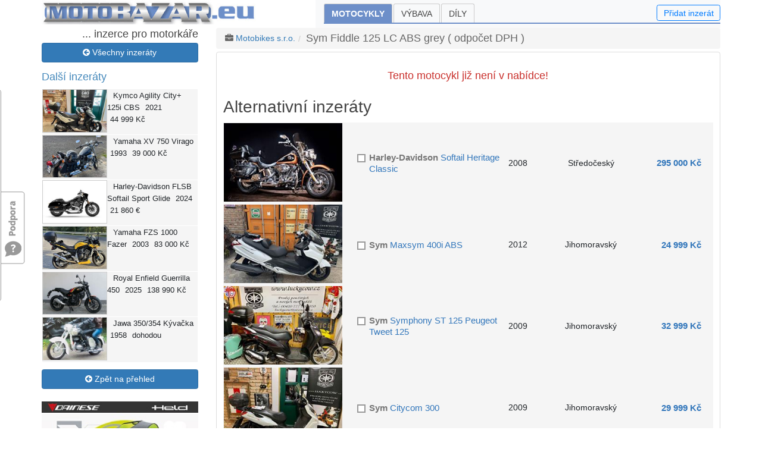

--- FILE ---
content_type: text/html; charset=utf-8
request_url: https://www.motobazar.eu/motocykly-prodej/sym-fiddle-125-lc-abs-grey-odpocet-dph/c51973
body_size: 30752
content:
<!DOCTYPE html>
<html lang="cs">
<head><meta charset="utf-8" /><meta http-equiv="X-UA-Compatible" content="IE=edge" /><meta name="viewport" content="width=device-width, initial-scale=1, maximum-scale=1" /><meta name="description" content="Bezplatná motocyklová inzerce se snadným vyhledáváním." /><meta name="keywords" content="motoinzerce,moto inzerce,moto,motorka,motorky,motocykl,motocykly,bazar,moto bazar,motobazar" /><meta name="googlebot" content="noindex, nofollow" /><meta name="robots" content="noindex, nofollow" /><meta name="author" content="Bikes Media s.r.o" /><meta name="rating" content="general" /><meta name="seznam-wmt" content="b2yQ8nRXk9f2XneAUuXsvUqcXP8cNATP" /><title>
Sym Fiddle 125 LC ABS grey ( odpočet DPH ) na prodej - motoinzerce | Motobazar EU
</title><link href="../../favicon.ico" type="image/x-icon" rel="shortcut icon" />
<link href="/assets/bootstrap/bootstrap.min.css" rel="stylesheet" />
<link href="/assets/css/bootstrap-glyphicons.min.css" rel="stylesheet" />
<link href="../../assets/css/bootstrap-dialog.min.css" rel="stylesheet" /><link href="../../css/jquery-ui.min.css" rel="stylesheet" /><link href="../../css/font-awesome/css/font-awesome.min.css" rel="stylesheet" /><link href="../../css/motobazar.min.css?v=6" rel="stylesheet" />
<!-- Owl Stylesheets -->
<link href="../../Homepage/Plugings/Owlcarousel/owl.carousel.css" rel="stylesheet" /><link href="../../Homepage/Plugings/Owlcarousel/owl.theme.default.css" rel="stylesheet" /><link href="../../css/custom.min.css?v=1" rel="stylesheet" />
<script async src="https://www.googletagmanager.com/gtag/js?id=G-6Y41VBHJK5"></script>
<script>
window.dataLayer = window.dataLayer || [];
function gtag() { dataLayer.push(arguments); }
gtag('js', new Date());
gtag('config', 'G-6Y41VBHJK5');
</script>
<link href="/js/fancyBox3/jquery.fancybox.min.css" rel="stylesheet" />
<link href="/css/detail.min.css?v=3" rel="stylesheet" />
<style>
body { font-size:14px; line-height:1.42857143; }
a { color: #337ab7; text-decoration: none; }
label { display: inline-block; max-width: 100%; margin-bottom: 5px; font-weight: 700; }
.h5, h5 { font-size: 1.1rem; }
.checkbox, .radio { position: relative; display: block; margin-top: 10px; margin-bottom: 10px; top:2px; }
.btn { font-size:14px; }
.btn-link { font-weight: 400; color: #337ab7!important; border-radius: 0; }
.btn-primary { color: #fff; background-color: #337ab7; border-color: #2e6da4; }
.btn-primary:hover { color: #fff; background-color: #286090; border-color: #204d74; }
.btn-success { color: #fff; background-color: #5cb85c; border-color: #4cae4c; }
.sale, .sale * { color: white; background-color: #6d8fc9; }
.sale .btn:hover { color: white; background-color: #9dbff9; border-color: white; }
.carousel { margin-top: 0; margin-bottom: 2rem; }
.owl-theme { margin-top: 20px; }
.owl-theme a h4 { margin:10px 0; }
.owl-theme a:hover h4 { color: #337ab7; }
.owl-carousel .item { text-align: center; width: 252px; padding: 5px; }
.owl-carousel .item:hover { border: 1px solid gray; padding: 0; }
.owl-carousel .item:hover a { text-decoration: none; }
.breadcrumb { color: #666; padding: 5px 15px; margin-bottom: 5px; list-style: none; background-color: #f5f5f5; border-radius: 4px; }
.breadcrumb > li { display: inline-block;  height: 25px; line-height: 25px; }
.breadcrumb > li + li:before { padding: 0 5px; color: #ccc; content: "/\00a0"; }
/*.panel-heading { padding:0; }*/
.form-group-sm .form-control { height: auto; padding: 3px 6px; font-size: 14px; line-height:1.5; }
.thumbnail { display: block; padding: 4px; margin-bottom: 20px; line-height: 1.42857143; background-color: #fff; border: 1px solid #ddd; border-radius: 4px; -webkit-transition: border .2s ease-in-out; -o-transition: border .2s ease-in-out; transition: border .2s ease-in-out; }
.well { min-height: 20px; padding: 19px; margin-bottom: 20px; background-color: #f5f5f5; border: 1px solid #e3e3e3; border-radius: 4px; -webkit-box-shadow: inset 0 1px 1px rgb(0 0 0 / 5%); box-shadow: inset 0 1px 1px rgb(0 0 0 / 5%); }
.re img { width:100%; height:auto; }
.videocontent { position: relative; width: 100%; height: 0; padding-bottom: 56.25%; }
.videocontent > iframe { position: absolute; top: 0; left: 0; width: 100%; height: 100%; }
@media (min-width: 1200px) {
.container { max-width: 1170px; }
}
</style>
<script async src="//re.bikes.cz/delivery/asyncjs.php"></script>
<script src="/js/jquery-3.2.1.min.js"></script>
<meta content="Sym Fiddle 125 LC ABS grey ( odpočet DPH ) na prodej" property="og:title" /><meta content="&lt;p>&lt;strong>skútr skladem, okamžitě k odběru!!!  &lt;/strong>&lt;/p>
&lt;p>Za poslední desetiletí byl Fiddle nejvěrnějším parťákem na cesty, který vedl tisíce mladých lidí ve městech  i mimo ně. &lt;/p>
&lt;p>Nový Fiddle je výrazně  vylepšený  a  je velmi elegantní. &lt;/p>
&lt;p>Stylový vzhled v sobě ukrývá nejmodernějším systém zavěšení motoru A. L. E. H (Anti-Lift Engine Hanger System). A. L. E. H. zvyšuje pohodlí jezdce při okamžitém zrychlení a současně zvyšuje stabilitu stroje při jízdních manévrech. &lt;/p>
&lt;p>K dalším inovacím patří: &lt;/p>
&lt;p>• zcela nový výkonnější  kapalinou chlazený motor plnící emisní limity Euro V&lt;/p>
&lt;ul>&lt;li>brzdový systém s dvěma kotouči a ABS&lt;/li>
&lt;/ul>
&lt;p>• Kontrolka výstražných světel&lt;/p>
&lt;p>• Zcela nový LCD displej&lt;/p>
&lt;p>• USB konektor Quick Charge 2.0&lt;/p>
&lt;p>• Systém inovativního  zavěšení motoru A. L. E. H. &lt;/p>
&lt;p>• Nastavitelné zadní odpružení&lt;/p>
&lt;ul>&lt;li>nové LED diodové osvětlení&lt;/li>
&lt;/ul>
&lt;table border=&quot;0&quot; cellpadding=&quot;0&quot; cellspacing=&quot;0&quot;>&lt;tbody>&lt;tr>&lt;td>&lt;strong>Cena s DPH&lt;/strong>&lt;/td>
&lt;td>&lt;strong>69 990&lt;/strong>&lt;/td>
&lt;/tr>&lt;tr>&lt;td>Motor&lt;/td>
&lt;td>Jednoválec 4taktní&lt;/td>
&lt;/tr>&lt;tr>&lt;td>Obsah&lt;/td>
&lt;td>124,6 ccm&lt;/td>
&lt;/tr>&lt;tr>&lt;td>Výkon&lt;/td>
&lt;td>8.4 kW / 8500 rpm&lt;/td>
&lt;/tr>&lt;tr>&lt;td>Chlazení&lt;/td>
&lt;td>Kapalinou&lt;/td>
&lt;/tr>&lt;tr>&lt;td>Převodovka&lt;/td>
&lt;td>Automatická C. V. T. &lt;/td>
&lt;/tr>&lt;tr>&lt;td>Startování&lt;/td>
&lt;td>Elektrické&lt;/td>
&lt;/tr>&lt;tr>&lt;td>Odpružení&lt;/td>
&lt;td>Teleskopická vidlice / zadní dvojité&lt;/td>
&lt;/tr>&lt;tr>&lt;td>Brzdy&lt;/td>
&lt;td>Kotoučové - přední 226 mm / zadní 220 mm&lt;/td>
&lt;/tr>&lt;tr>&lt;td>Pneu&lt;/td>
&lt;td>110/70-12 / 120/70-12&lt;/td>
&lt;/tr>&lt;tr>&lt;td>Hmotnost&lt;/td>
&lt;td>121 kg&lt;/td>
&lt;/tr>&lt;tr>&lt;td>Objem nádrže&lt;/td>
&lt;td>6,2 litrů&lt;/td>
&lt;/tr>&lt;tr>&lt;td>Barevné varianty&lt;/td>
&lt;td>šedomodrá, bílá&lt;/td>
&lt;/tr>&lt;/tbody>&lt;/table>" property="og:description" /><link href="/photo/img_48128O27648O10074803O33O711490441ONO04507O0854O1.jpg" rel="image_src" /><meta content="/photo/img_48128O27648O10074803O33O711490441ONO04507O0854O1.jpg" property="og:image" /></head>
<body>
<div id="fb-root"></div>
<script>(function (d, s, id) {
var js, fjs = d.getElementsByTagName(s)[0];
if (d.getElementById(id)) return;
js = d.createElement(s); js.id = id;
js.src = "//connect.facebook.net/cs_CZ/sdk.js#xfbml=1&version=v20.0&appId=459697614418781";
fjs.parentNode.insertBefore(js, fjs);
}(document, 'script', 'facebook-jssdk'));
</script>
<form method="post" action="/motocykly-prodej/sym-fiddle-125-lc-abs-grey-odpocet-dph/c51973" onsubmit="javascript:return WebForm_OnSubmit();" id="form1">
<script type="text/javascript">
//<![CDATA[
var theForm = document.forms['form1'];
if (!theForm) {
theForm = document.form1;
}
function __doPostBack(eventTarget, eventArgument) {
if (!theForm.onsubmit || (theForm.onsubmit() != false)) {
theForm.__EVENTTARGET.value = eventTarget;
theForm.__EVENTARGUMENT.value = eventArgument;
theForm.submit();
}
}
//]]>
</script>
<script src="/WebResource.axd?d=pynGkmcFUV13He1Qd6_TZKIuPTWTosqv031Qtd_92Z5dDe7CowRce68xELEp5cO26z5fENlaexojPXMi9NeRmA2&amp;t=638901608248157332" type="text/javascript"></script>
<script src="/ScriptResource.axd?d=nv7asgRUU0tRmHNR2D6t1AuM_eK5RKkMvHBlIkmoQ7QkoPtrt3ynvVYgMtqDiC7OOicS1DXdf8XLV2flDibAprgpE87_Yfu303ZQ1jI6eLi1p0B6y1URFoW8SCwuwxDEKUqGc6PjGB9pmQ1QibNHpw2&amp;t=ffffffff93d1c106" type="text/javascript"></script>
<script src="/ScriptResource.axd?d=NJmAwtEo3Ipnlaxl6CMhvt3dm8qnk7u26UYcFWaQYMseMeo56IhztphZdL1LF2YoX7ytdLHdUekcUUtTqhUkFOHr4LIBwZDUBr7JpSbVzsMiN6ucT8BZv95qG7QK9uoNPVnil9d75cSYuZFdk4FzWvKrl0GFuYKL6ujatAy4vFU1&amp;t=5c0e0825" type="text/javascript"></script>
<script src="/ScriptResource.axd?d=dwY9oWetJoJoVpgL6Zq8OCu3NDNOqL5WLN0WOxC2fmwg7R3ABKZbjlFlK87CwrB_kkehMi3-XkZm2mCw6FxhKg7ujI4HTwNQkvmj7XxfggjdlXALOybGMsSg-uWvTHUQamnoR6aGn0mp_NvXUCs1wEbG0XjcMtT_EzcrLmZzPSM1&amp;t=5c0e0825" type="text/javascript"></script>
<script type="text/javascript">
//<![CDATA[
function WebForm_OnSubmit() {
if (typeof(ValidatorOnSubmit) == "function" && ValidatorOnSubmit() == false) return false;
return true;
}
//]]>
</script>
<div class="aspNetHidden">
<input type="hidden" name="__VIEWSTATEGENERATOR" id="__VIEWSTATEGENERATOR" value="E8AB0067" />
<input type="hidden" name="__EVENTVALIDATION" id="__EVENTVALIDATION" value="aKi2hMkh6KJEQxHIdfxt73rn246jBubecPncefNgQkZohf6MjY4MT3IVy2FiQQrX+ZPrJQX06/KYqiYZ7qYSy9u5CD1Ju/KhXoYA3kx0oBWBPW04EWlO703smGex7y/TX6qSaE8M3ENzc+84P/bfCc6irj1ZQgOL3YQG5/LrM0avvEtZvt5aCYcOARVWzgGoOMFMiGGMO4F9SYjEZv5kg/1WBvjuFeo8RoLOXmy83SCJklNNfExCIC7NR9yhoK21IAgr5RyiyPKBoBjyajWWMs894kS/9NueQDnXR9/QQNBZpSzE/ZnFxMRDNUQHUPFS8EtTCKGTbKy1UM4bhkN8G/gpNVBWe0nfdJJ+PubqrBzH3XFMMtulRUbG3en+FbGM2jIBDVPLpTStP7ZVFpPC4HnWrM4FJEDMFra9nZa+sGghgWTilmZK8dLma/ExzWV7" />
</div>
<script type="text/javascript">
//<![CDATA[
Sys.WebForms.PageRequestManager._initialize('ctl00$ctl00$ctl18', 'form1', ['tctl00$ctl00$ctl19','ctl19','tctl00$ctl00$ucMojeInzeraty$upMoje','upMoje','tctl00$ctl00$navi$ucMujVyber$upMoje','navi_ucMujVyber_upMoje','tctl00$ctl00$body$upActionPanels','body_upActionPanels','tctl00$ctl00$body$ucMujVyber2$upMoje','body_ucMujVyber2_upMoje','tctl00$ctl00$ucFeedback$upFeedback','ucFeedback_upFeedback','tctl00$ctl00$body$body$rptProductList$ctl00$UpdatePanel1','body_body_rptProductList_UpdatePanel1_0','tctl00$ctl00$body$body$rptProductList$ctl01$UpdatePanel1','body_body_rptProductList_UpdatePanel1_1','tctl00$ctl00$body$body$rptProductList$ctl02$UpdatePanel1','body_body_rptProductList_UpdatePanel1_2','tctl00$ctl00$body$body$rptProductList$ctl03$UpdatePanel1','body_body_rptProductList_UpdatePanel1_3','tctl00$ctl00$body$body$rptProductList$ctl04$UpdatePanel1','body_body_rptProductList_UpdatePanel1_4','tctl00$ctl00$body$body$rptProductList$ctl05$UpdatePanel1','body_body_rptProductList_UpdatePanel1_5'], ['ctl00$ctl00$body$body$rptProductList$ctl00$chkItem2','body_body_rptProductList_chkItem2_0','ctl00$ctl00$body$body$rptProductList$ctl01$chkItem2','body_body_rptProductList_chkItem2_1','ctl00$ctl00$body$body$rptProductList$ctl02$chkItem2','body_body_rptProductList_chkItem2_2','ctl00$ctl00$body$body$rptProductList$ctl03$chkItem2','body_body_rptProductList_chkItem2_3','ctl00$ctl00$body$body$rptProductList$ctl04$chkItem2','body_body_rptProductList_chkItem2_4','ctl00$ctl00$body$body$rptProductList$ctl05$chkItem2','body_body_rptProductList_chkItem2_5'], [], 90, 'ctl00$ctl00');
//]]>
</script>
<div id="ctl19" style="position: fixed; left: 10px; top: 10px; color: gray; z-index: 11; font-size: small; display: inline">
</div>
<div id="wrapper">
<header id="mainHeader">
<div class="container pb-0">
<nav class="navbar navbar-expand-md navbar-light bg-light p-md-0" role="navigation">
<a href="../../" id="Navbar4_aBrand" class="navbar-brand"><img src="../../Images/bazar/motobazar-eu.jpg" id="Navbar4_imgBrand" class="img-fluid" alt="Motobazar EU" /></a>
<button type="button" class="navbar-toggler" data-toggle="collapse" data-target="#navbarCollapse" aria-controls="basicExampleNav"
aria-expanded="false" aria-label="Toggle navigation"><span class="navbar-toggler-icon"></span></button>
<div id="navbarCollapse" class="collapse navbar-collapse">
<ul id="ulMenu" class="navbar-nav mr-auto folds">
<li class="active">
<a href="/motocykly-prodej">Motocykly</a>
</li>
<li class="">
<a href="/vybava-prodej">Výbava</a>
</li>
<li class="">
<a href="/dily-prodej">Díly</a>
</li>
</ul>
<div>
<a id="add-inzerat" class="btn btn-outline-primary lh-1" href="javascript:void(0);" data-toggle="modal" data-target=".bs-example-modal-sm">Přidat inzerát</a>
</div>
</div>
</nav>
</div>
</header>
<section>
<div class="container">
<div id="content" class="row">
<div id="left" class="col-md-3">
<aside>
<div id="upMoje">
</div><h2 id="h2Slogan" class="d-none d-sm-block hidden-xs" style="font-size:18px;text-align:right;margin:0">... inzerce pro motorkáře</h2>
<div class="d-none d-md-block">
<a href="/motocykly-prodej" id="navi_aZpet" class="btn btn-primary btn-block mt-1 mb-3"><i class="fa fa-arrow-circle-left"></i> Všechny inzeráty</a>
<div class="motoitems d-none d-md-block hidden-xs">
<h3>Další inzeráty</h3>
<div class="row motoitem">
<a class="mlink" href="/motocykly-prodej/kymco-agilitycity125icbs/c49918"></a>
<div class="col col-md-5">
<a href="/motocykly-prodej/kymco-agilitycity125icbs/c49918">
<img class="img-responsive sImg" src="/photo/img_11844O4509O8517097O33O123057945OCO04507O0845O1.jpg" alt="">
</a>
</div>
<div class="col col-md-7">
<span class="col-sm-12"><span>Kymco</span> Agility City+ 125i CBS</span>
<span class="col-sm-4">2021</span>
<span class="col-sm-8">44 999&nbsp;Kč</span>
</div>
</div>
<div class="row motoitem">
<a class="mlink" href="/motocykly-prodej/yamaha-xv750virago/95348"></a>
<div class="col col-md-5">
<a href="/motocykly-prodej/yamaha-xv750virago/95348">
<img class="img-responsive sImg" src="/photo/img_11844O4509O7452797O33O107680645OCO04507O0845O2.jpg" alt="">
</a>
</div>
<div class="col col-md-7">
<span class="col-sm-12"><span>Yamaha</span> XV 750 Virago</span>
<span class="col-sm-4">1993</span>
<span class="col-sm-8">39 000&nbsp;Kč</span>
</div>
</div>
<div class="row motoitem">
<a class="mlink" href="/motocykly-prodej/harleydavidson-flsbsoftailsportglide/c53137"></a>
<div class="col col-md-5">
<a href="/motocykly-prodej/harleydavidson-flsbsoftailsportglide/c53137">
<img class="img-responsive sImg" src="/photo/img_11844O4509O11228800O33O162237378OCO04507O0845O1.jpg" alt="">
</a>
</div>
<div class="col col-md-7">
<span class="col-sm-12"><span>Harley-Davidson</span> FLSB Softail Sport Glide</span>
<span class="col-sm-4">2024</span>
<span class="col-sm-8">21 860&nbsp;€</span>
</div>
</div>
<div class="row motoitem">
<a class="mlink" href="/motocykly-prodej/yamaha-fzs1000fazer/95347"></a>
<div class="col col-md-5">
<a href="/motocykly-prodej/yamaha-fzs1000fazer/95347">
<img class="img-responsive sImg" src="/photo/img_11844O4509O7452594O33O107677712OCO04507O0845O2.jpg" alt="">
</a>
</div>
<div class="col col-md-7">
<span class="col-sm-12"><span>Yamaha</span> FZS 1000 Fazer</span>
<span class="col-sm-4">2003</span>
<span class="col-sm-8">83 000&nbsp;Kč</span>
</div>
</div>
<div class="row motoitem">
<a class="mlink" href="/motocykly-prodej/royalenfield-guerrilla450/c53590"></a>
<div class="col col-md-5">
<a href="/motocykly-prodej/royalenfield-guerrilla450/c53590">
<img class="img-responsive sImg" src="/photo/img_11844O4509O11743289O33O169670857OCO04507O0845O1.jpg" alt="">
</a>
</div>
<div class="col col-md-7">
<span class="col-sm-12"><span>Royal Enfield</span> Guerrilla 450</span>
<span class="col-sm-4">2025</span>
<span class="col-sm-8">138 990&nbsp;Kč</span>
</div>
</div>
<div class="row motoitem">
<a class="mlink" href="/motocykly-prodej/jawa-350354kyvacka/93819"></a>
<div class="col col-md-5">
<a href="/motocykly-prodej/jawa-350354kyvacka/93819">
<img class="img-responsive sImg" src="/photo/img_11844O4509O7452536O33O107676874OCO04507O0845O2.jpg" alt="">
</a>
</div>
<div class="col col-md-7">
<span class="col-sm-12"><span>Jawa</span> 350/354 Kývačka</span>
<span class="col-sm-4">1958</span>
<span class="col-sm-8">dohodou</span>
</div>
</div>
</div>
<div id="navi_ucMujVyber_upMoje" class="upFilters">
</div>
<a href="/motocykly-prodej" id="navi_aZpet2" class="btn btn-primary btn-block mt-2"><i class="fa fa-arrow-circle-left"></i> Zpět na přehled</a>
<div class="mt-4 re">
<ins data-revive-zoneid="28" data-revive-id="db5860641a95710a48d55ec671021854"></ins>
</div>
<div class="mt-4 re">
<ins data-revive-zoneid="22" data-revive-id="db5860641a95710a48d55ec671021854"></ins>
</div>
</div>
</aside>
</div>
<div id="right" class="col-md-9">
<article>
<div class="container d-md-none">
<a href="/prodam-moto" id="body_aNewXs" class="btn btn-primary btn-block">
<i class="fa fa-plus-circle"></i> Vložit nový inzerát</a>
</div>
<div class="row">
<div class="col-md-12">
<div class="btn-group right d-none d-md-block">
</div>
<ul id="body_ulMotoBazar" class="page-breadcrumb breadcrumb">
<li><i class="fa fa-briefcase"></i> <a href="/motobikes" id="body_aFirma2">Motobikes s.r.o.</a></li>
<li><span id="body_sModel2">Sym Fiddle 125 LC ABS grey ( odpočet DPH )</span></li>
</ul>			
</div>
</div>
<div class="container">
<div class="row d-md-none padding-bot-15">
<div class="col-5 col-sm-4 col-md-3">
<a href="/motocykly-prodej" id="body_aZpet3" class="btn btn-primary btn-block"><i class="fa fa-arrow-circle-left"></i> Přehled</a>
</div>
<div class="col-5 offset-2 col-sm-4 offset-sm-4 col-md-3 offset-md-6">
</div>
</div>
</div>
<div class="thumbnail">
<div class="mt-2 px-2">
<div class="caption-full moto-description">
<div class="inzlabel">
</div>
<div id="body_body_panNeaktivni">
<h1 class="text-center padding-bot-15 padding-top-15" style="color:#c9302c">Tento motocykl již není v nabídce!</h1>
<h2>Alternativní inzeráty</h2>
<div id="upnlProductList">
<div id="body_body_rptProductList_UpdatePanel1_0" class="row tbl">
<a class="slink" href="/motocykly-prodej/harleydavidson-softailheritageclassic/95172"></a>
<div class="col-6 col-xs-6 col-md-3 c1">
<a href="/motocykly-prodej/harleydavidson-softailheritageclassic/95172">
<img class="img-responsive sImg" src="/photo/img_11844O4509O7424029O33O107264997OCO04507O0845O2.jpg" alt="">
</a>
</div>
<div class="col-6 col-xs-6 col-md-9 c2">
<div class="row tbl text">
<div class="col-9 col-xs-9 col-md-5 c3">
<label class="checkbox d-none d-md-block hidden-xs" title="Můj výběr">
<input id="body_body_rptProductList_chkItem2_0" type="checkbox" name="ctl00$ctl00$body$body$rptProductList$ctl00$chkItem2" onclick="javascript:setTimeout(&#39;__doPostBack(\&#39;ctl00$ctl00$body$body$rptProductList$ctl00$chkItem2\&#39;,\&#39;\&#39;)&#39;, 0)" /><i></i>
</label>
<h2 id="body_body_rptProductList_h2_0" class="tName"><span>Harley-Davidson</span> Softail Heritage Classic</h2>
</div>
<div class="col-3 col-xs-3 col-md-1 c4">
<span class="tYear">2008</span>
</div>
<div class="col-7 col-xs-7 col-md-4 c5">
<span class="tRegion">Středočeský</span>
</div>
<div class="col-5 col-xs-5 col-md-2 c6 product-price">
<span class="title-price margin-right-10 tPrice">295 000&nbsp;Kč</span>
</div>
</div>
</div>
<input type="hidden" name="ctl00$ctl00$body$body$rptProductList$ctl00$nId" id="body_body_rptProductList_nId_0" value="95172" />
</div>
<div id="body_body_rptProductList_UpdatePanel1_1" class="row tbl">
<a class="slink" href="/motocykly-prodej/sym-maxsym400iabs/c53075"></a>
<div class="col-6 col-xs-6 col-md-3 c1">
<a href="/motocykly-prodej/sym-maxsym400iabs/53075">
<img class="img-responsive sImg" src="/photo/img_11844O4509O11165638O33O161324796OCO04507O0845O1.jpg" alt="">
</a>
</div>
<div class="col-6 col-xs-6 col-md-9 c2">
<div class="row tbl text">
<div class="col-9 col-xs-9 col-md-5 c3">
<label class="checkbox d-none d-md-block hidden-xs" title="Můj výběr">
<input id="body_body_rptProductList_chkItem2_1" type="checkbox" name="ctl00$ctl00$body$body$rptProductList$ctl01$chkItem2" onclick="javascript:setTimeout(&#39;__doPostBack(\&#39;ctl00$ctl00$body$body$rptProductList$ctl01$chkItem2\&#39;,\&#39;\&#39;)&#39;, 0)" /><i></i>
</label>
<h2 id="body_body_rptProductList_h2_1" class="tName"><span>Sym</span> Maxsym 400i ABS</h2>
</div>
<div class="col-3 col-xs-3 col-md-1 c4">
<span class="tYear">2012</span>
</div>
<div class="col-7 col-xs-7 col-md-4 c5">
<span class="tRegion">Jihomoravský</span>
</div>
<div class="col-5 col-xs-5 col-md-2 c6 product-price">
<span class="title-price margin-right-10 tPrice">24 999&nbsp;Kč</span>
</div>
</div>
</div>
<input type="hidden" name="ctl00$ctl00$body$body$rptProductList$ctl01$nId" id="body_body_rptProductList_nId_1" value="53075" />
</div>
<div id="body_body_rptProductList_UpdatePanel1_2" class="row tbl">
<a class="slink" href="/motocykly-prodej/sym-symphonyst125peugeottweet125/c41164"></a>
<div class="col-6 col-xs-6 col-md-3 c1">
<a href="/motocykly-prodej/sym-symphonyst125peugeottweet125/41164">
<img class="img-responsive sImg" src="/photo/img_11844O4509O5576091O33O80565479OCO04507O0845O1.jpg" alt="">
</a>
</div>
<div class="col-6 col-xs-6 col-md-9 c2">
<div class="row tbl text">
<div class="col-9 col-xs-9 col-md-5 c3">
<label class="checkbox d-none d-md-block hidden-xs" title="Můj výběr">
<input id="body_body_rptProductList_chkItem2_2" type="checkbox" name="ctl00$ctl00$body$body$rptProductList$ctl02$chkItem2" onclick="javascript:setTimeout(&#39;__doPostBack(\&#39;ctl00$ctl00$body$body$rptProductList$ctl02$chkItem2\&#39;,\&#39;\&#39;)&#39;, 0)" /><i></i>
</label>
<h2 id="body_body_rptProductList_h2_2" class="tName"><span>Sym</span> Symphony ST 125 Peugeot Tweet 125</h2>
</div>
<div class="col-3 col-xs-3 col-md-1 c4">
<span class="tYear">2009</span>
</div>
<div class="col-7 col-xs-7 col-md-4 c5">
<span class="tRegion">Jihomoravský</span>
</div>
<div class="col-5 col-xs-5 col-md-2 c6 product-price">
<span class="title-price margin-right-10 tPrice">32 999&nbsp;Kč</span>
</div>
</div>
</div>
<input type="hidden" name="ctl00$ctl00$body$body$rptProductList$ctl02$nId" id="body_body_rptProductList_nId_2" value="41164" />
</div>
<div id="body_body_rptProductList_UpdatePanel1_3" class="row tbl">
<a class="slink" href="/motocykly-prodej/sym-citycom300/c50906"></a>
<div class="col-6 col-xs-6 col-md-3 c1">
<a href="/motocykly-prodej/sym-citycom300/50906">
<img class="img-responsive sImg" src="/photo/img_11844O4509O9273156O33O133981694OCO04507O0845O1.jpg" alt="">
</a>
</div>
<div class="col-6 col-xs-6 col-md-9 c2">
<div class="row tbl text">
<div class="col-9 col-xs-9 col-md-5 c3">
<label class="checkbox d-none d-md-block hidden-xs" title="Můj výběr">
<input id="body_body_rptProductList_chkItem2_3" type="checkbox" name="ctl00$ctl00$body$body$rptProductList$ctl03$chkItem2" onclick="javascript:setTimeout(&#39;__doPostBack(\&#39;ctl00$ctl00$body$body$rptProductList$ctl03$chkItem2\&#39;,\&#39;\&#39;)&#39;, 0)" /><i></i>
</label>
<h2 id="body_body_rptProductList_h2_3" class="tName"><span>Sym</span> Citycom 300</h2>
</div>
<div class="col-3 col-xs-3 col-md-1 c4">
<span class="tYear">2009</span>
</div>
<div class="col-7 col-xs-7 col-md-4 c5">
<span class="tRegion">Jihomoravský</span>
</div>
<div class="col-5 col-xs-5 col-md-2 c6 product-price">
<span class="title-price margin-right-10 tPrice">29 999&nbsp;Kč</span>
</div>
</div>
</div>
<input type="hidden" name="ctl00$ctl00$body$body$rptProductList$ctl03$nId" id="body_body_rptProductList_nId_3" value="50906" />
</div>
<div id="body_body_rptProductList_UpdatePanel1_4" class="row tbl">
<a class="slink" href="/motocykly-prodej/motorro-easymax125/c41477"></a>
<div class="col-6 col-xs-6 col-md-3 c1">
<a href="/motocykly-prodej/motorro-easymax125/41477">
<img class="img-responsive sImg" src="/photo/img_11844O4509O5702386O33O82390224OCO04507O0845O1.jpg" alt="">
</a>
</div>
<div class="col-6 col-xs-6 col-md-9 c2">
<div class="row tbl text">
<div class="col-9 col-xs-9 col-md-5 c3">
<label class="checkbox d-none d-md-block hidden-xs" title="Můj výběr">
<input id="body_body_rptProductList_chkItem2_4" type="checkbox" name="ctl00$ctl00$body$body$rptProductList$ctl04$chkItem2" onclick="javascript:setTimeout(&#39;__doPostBack(\&#39;ctl00$ctl00$body$body$rptProductList$ctl04$chkItem2\&#39;,\&#39;\&#39;)&#39;, 0)" /><i></i>
</label>
<h2 id="body_body_rptProductList_h2_4" class="tName"><span>Motorro</span> Easymax 125</h2>
</div>
<div class="col-3 col-xs-3 col-md-1 c4">
<span class="tYear"></span>
</div>
<div class="col-7 col-xs-7 col-md-4 c5">
<span class="tRegion">Olomoucký</span>
</div>
<div class="col-5 col-xs-5 col-md-2 c6 product-price">
<span class="title-price margin-right-10 tPrice">57 900&nbsp;Kč</span>
</div>
</div>
</div>
<input type="hidden" name="ctl00$ctl00$body$body$rptProductList$ctl04$nId" id="body_body_rptProductList_nId_4" value="41477" />
</div>
<div id="body_body_rptProductList_UpdatePanel1_5" class="row tbl">
<a class="slink" href="/motocykly-prodej/motorro-easymax125/c41665"></a>
<div class="col-6 col-xs-6 col-md-3 c1">
<a href="/motocykly-prodej/motorro-easymax125/41665">
<img class="img-responsive sImg" src="/photo/img_11844O4509O5781759O33O83537027OCO04507O0845O1.jpg" alt="">
</a>
</div>
<div class="col-6 col-xs-6 col-md-9 c2">
<div class="row tbl text">
<div class="col-9 col-xs-9 col-md-5 c3">
<label class="checkbox d-none d-md-block hidden-xs" title="Můj výběr">
<input id="body_body_rptProductList_chkItem2_5" type="checkbox" name="ctl00$ctl00$body$body$rptProductList$ctl05$chkItem2" onclick="javascript:setTimeout(&#39;__doPostBack(\&#39;ctl00$ctl00$body$body$rptProductList$ctl05$chkItem2\&#39;,\&#39;\&#39;)&#39;, 0)" /><i></i>
</label>
<h2 id="body_body_rptProductList_h2_5" class="tName"><span>Motorro</span> Easymax 125</h2>
</div>
<div class="col-3 col-xs-3 col-md-1 c4">
<span class="tYear"></span>
</div>
<div class="col-7 col-xs-7 col-md-4 c5">
<span class="tRegion">Olomoucký</span>
</div>
<div class="col-5 col-xs-5 col-md-2 c6 product-price">
<span class="title-price margin-right-10 tPrice">52 000&nbsp;Kč</span>
</div>
</div>
</div>
<input type="hidden" name="ctl00$ctl00$body$body$rptProductList$ctl05$nId" id="body_body_rptProductList_nId_5" value="41665" />
</div>
</div>
<div style="clear:both" class="padding-top-15">
<a href="/motocykly-prodej" class="btn btn-danger pull-right">Zobrazit všechny inzeráty</a>
<div class="clearfix"></div>
</div>
</div>
</div>
</div>
</div>
<div id="body_upActionPanels" class="overflow-hidden">
</div>
<a href="javascript:void(0)" class="scrollToTop"></a>
<div class="d-lg-none">
<div id="body_ucMujVyber2_upMoje" class="upFilters">
</div>
</div>
<div class="clearfix"></div>
<div id="topbanner" class="pt-4">
<ins data-revive-zoneid="10" data-revive-id="db5860641a95710a48d55ec671021854"></ins>
</div>
<div class="pt-4">
<style>
.alt-item { background-color: #f5f5f5; }
/*.alt-item { margin-bottom: 20px; padding: 0; background-color: #f5f5f5; margin-right: 10px; }
.alt-item span { padding: 0; }*/
.bold { font-weight: bold; }
.no-padding { padding: 0; }
</style>
<div style="clear: both;"></div>
<div class="row">
</div>
<style>
.alt-item { background-color: #f5f5f5; }
/*.alt-item { margin-bottom: 20px; padding: 0; background-color: #f5f5f5; margin-right: 10px; }
.alt-item span { padding: 0; }*/
.bold { font-weight: bold; }
.no-padding { padding: 0; }
</style>
<div style="clear: both;"></div>
<h2 id="body_h2PosledniInzeraty"><a href="/motocykly-prodej">Poslední inzeráty</a></h2>
<div class="owl-theme">
<div class="owl-carousel">
<div class="item">
<a href="/motocykly-prodej/yamaha-xv750virago/95348">
<img class="img-responsive sImg" src="/photo/img_11844O4509O7452797O33O107680645OCO04507O0845O2.jpg" alt="">
<div class="row">
<div class="col-12 text-center maxwidth252">
<h4><span>Yamaha</span> XV 750 Virago</h4>
</div>
</div>
<div class="row">
<div class="col-6 text-center">
<span>Karlovarský</span>
</div>
<div class="col-6 text-center">
39 000&nbsp;Kč
</div>
</div>
</a>
</div>
<div class="item">
<a href="/motocykly-prodej/yamaha-fzs1000fazer/95347">
<img class="img-responsive sImg" src="/photo/img_11844O4509O7452594O33O107677712OCO04507O0845O2.jpg" alt="">
<div class="row">
<div class="col-12 text-center maxwidth252">
<h4><span>Yamaha</span> FZS 1000 Fazer</h4>
</div>
</div>
<div class="row">
<div class="col-6 text-center">
<span>Karlovarský</span>
</div>
<div class="col-6 text-center">
83 000&nbsp;Kč
</div>
</div>
</a>
</div>
<div class="item">
<a href="/motocykly-prodej/jawa-350354kyvacka/93819">
<img class="img-responsive sImg" src="/photo/img_11844O4509O7452536O33O107676874OCO04507O0845O2.jpg" alt="">
<div class="row">
<div class="col-12 text-center maxwidth252">
<h4><span>Jawa</span> 350/354 Kývačka</h4>
</div>
</div>
<div class="row">
<div class="col-6 text-center">
<span>Liberecký</span>
</div>
<div class="col-6 text-center">
dohodou
</div>
</div>
</a>
</div>
<div class="item">
<a href="/motocykly-prodej/triumph-thunderbird1600/95346">
<img class="img-responsive sImg" src="/photo/img_11844O4509O7452275O33O107673103OCO04507O0845O2.jpg" alt="">
<div class="row">
<div class="col-12 text-center maxwidth252">
<h4><span>Triumph</span> Thunderbird 1600</h4>
</div>
</div>
<div class="row">
<div class="col-6 text-center">
<span>Jihomoravský</span>
</div>
<div class="col-6 text-center">
160 000&nbsp;Kč
</div>
</div>
</a>
</div>
<div class="item">
<a href="/motocykly-prodej/yamaha-xt660ztenere/95345">
<img class="img-responsive sImg" src="/photo/img_11844O4509O7451637O33O107663885OCO04507O0845O2.jpg" alt="">
<div class="row">
<div class="col-12 text-center maxwidth252">
<h4><span>Yamaha</span> XT 660 Z Ténéré</h4>
</div>
</div>
<div class="row">
<div class="col-6 text-center">
<span>Jihočeský</span>
</div>
<div class="col-6 text-center">
90 000&nbsp;Kč
</div>
</div>
</a>
</div>
<div class="item">
<a href="/motocykly-prodej/bmw-f650cs/95344">
<img class="img-responsive sImg" src="/photo/img_11844O4509O7451550O33O107662628OCO04507O0845O2.jpg" alt="">
<div class="row">
<div class="col-12 text-center maxwidth252">
<h4><span>BMW</span> F 650 CS</h4>
</div>
</div>
<div class="row">
<div class="col-6 text-center">
<span>Moravskoslezský</span>
</div>
<div class="col-6 text-center">
45 000&nbsp;Kč
</div>
</div>
</a>
</div>
<div class="item">
<a href="/motocykly-prodej/aprilia-srmax300/95343">
<img class="img-responsive sImg" src="/photo/img_11844O4509O7451434O33O107660952OCO04507O0845O2.jpg" alt="">
<div class="row">
<div class="col-12 text-center maxwidth252">
<h4><span>Aprilia</span> SR Max 300</h4>
</div>
</div>
<div class="row">
<div class="col-6 text-center">
<span>Praha</span>
</div>
<div class="col-6 text-center">
69 000&nbsp;Kč
</div>
</div>
</a>
</div>
<div class="item">
<a href="/motocykly-prodej/ktm-1290superduker/95339">
<img class="img-responsive sImg" src="/photo/img_11844O4509O7451144O33O107656762OCO04507O0845O2.jpg" alt="">
<div class="row">
<div class="col-12 text-center maxwidth252">
<h4><span>KTM</span> 1290 Super Duke R</h4>
</div>
</div>
<div class="row">
<div class="col-6 text-center">
<span>Kraj Vysočina</span>
</div>
<div class="col-6 text-center">
195 000&nbsp;Kč
</div>
</div>
</a>
</div>
<div class="item">
<a href="/motocykly-prodej/triumph-tiger900rallypro/95338">
<img class="img-responsive sImg" src="/photo/img_11844O4509O7451028O33O107655086OCO04507O0845O2.jpg" alt="">
<div class="row">
<div class="col-12 text-center maxwidth252">
<h4><span>Triumph</span> Tiger 900 Rally Pro</h4>
</div>
</div>
<div class="row">
<div class="col-6 text-center">
<span>Moravskoslezský</span>
</div>
<div class="col-6 text-center">
295 000&nbsp;Kč
</div>
</div>
</a>
</div>
<div class="item">
<a href="/motocykly-prodej/honda-nc750x/95302">
<img class="img-responsive sImg" src="/photo/img_11844O4509O7445518O33O107575476OCO04507O0845O2.jpg" alt="">
<div class="row">
<div class="col-12 text-center maxwidth252">
<h4><span>Honda</span> NC 750 X</h4>
</div>
</div>
<div class="row">
<div class="col-6 text-center">
<span>Jihočeský</span>
</div>
<div class="col-6 text-center">
230 000&nbsp;Kč
</div>
</div>
</a>
</div>
<div class="item">
<a href="/motocykly-prodej/jawa-250592/95336">
<img class="img-responsive sImg" src="/photo/img_11844O4509O7450622O33O107649220OCO04507O0845O2.jpg" alt="">
<div class="row">
<div class="col-12 text-center maxwidth252">
<h4><span>Jawa</span> 250/592</h4>
</div>
</div>
<div class="row">
<div class="col-6 text-center">
<span>Královéhradecký</span>
</div>
<div class="col-6 text-center">
24 000&nbsp;Kč
</div>
</div>
</a>
</div>
<div class="item">
<a href="/motocykly-prodej/suzuki-gn125/95333">
<img class="img-responsive sImg" src="/photo/img_11844O4509O7451782O33O107665980OCO04507O0845O2.jpg" alt="">
<div class="row">
<div class="col-12 text-center maxwidth252">
<h4><span>Suzuki</span> GN 125</h4>
</div>
</div>
<div class="row">
<div class="col-6 text-center">
<span>Jihočeský</span>
</div>
<div class="col-6 text-center">
48 000&nbsp;Kč
</div>
</div>
</a>
</div>
<div class="item">
<a href="/motocykly-prodej/honda-cmx500rebel/95211">
<img class="img-responsive sImg" src="/photo/img_11844O4509O7432236O33O107383574OCO04507O0845O2.jpg" alt="">
<div class="row">
<div class="col-12 text-center maxwidth252">
<h4><span>Honda</span> CMX 500 Rebel</h4>
</div>
</div>
<div class="row">
<div class="col-6 text-center">
<span>Ústecký</span>
</div>
<div class="col-6 text-center">
100 000&nbsp;Kč
</div>
</div>
</a>
</div>
<div class="item">
<a href="/motocykly-prodej/bmw-r80rt/95331">
<img class="img-responsive sImg" src="/photo/img_11844O4509O7450245O33O107643773OCO04507O0845O2.jpg" alt="">
<div class="row">
<div class="col-12 text-center maxwidth252">
<h4><span>BMW</span> R 80 RT</h4>
</div>
</div>
<div class="row">
<div class="col-6 text-center">
<span>Středočeský</span>
</div>
<div class="col-6 text-center">
115 000&nbsp;Kč
</div>
</div>
</a>
</div>
<div class="item">
<a href="/motocykly-prodej/triumph-tiger1050sport/95325">
<img class="img-responsive sImg" src="/photo/img_11844O4509O7449375O33O107631203OCO04507O0845O2.jpg" alt="">
<div class="row">
<div class="col-12 text-center maxwidth252">
<h4><span>Triumph</span> Tiger 1050 Sport</h4>
</div>
</div>
<div class="row">
<div class="col-6 text-center">
<span>Středočeský</span>
</div>
<div class="col-6 text-center">
150 000&nbsp;Kč
</div>
</div>
</a>
</div>
<div class="item">
<a href="/motocykly-prodej/suzuki-gsx1300rhayabusa/95324">
<img class="img-responsive sImg" src="/photo/img_11844O4509O7449230O33O107629108OCO04507O0845O2.jpg" alt="">
<div class="row">
<div class="col-12 text-center maxwidth252">
<h4><span>Suzuki</span> GSX 1300 R Hayabusa</h4>
</div>
</div>
<div class="row">
<div class="col-6 text-center">
<span>Ústecký</span>
</div>
<div class="col-6 text-center">
150 000&nbsp;Kč
</div>
</div>
</a>
</div>
<div class="item">
<a href="/motocykly-prodej/suzuki-gsx1400/95323">
<img class="img-responsive sImg" src="/photo/img_11844O4509O7449172O33O107628270OCO04507O0845O2.jpg" alt="">
<div class="row">
<div class="col-12 text-center maxwidth252">
<h4><span>Suzuki</span> GSX 1400</h4>
</div>
</div>
<div class="row">
<div class="col-6 text-center">
<span>Ústecký</span>
</div>
<div class="col-6 text-center">
100 000&nbsp;Kč
</div>
</div>
</a>
</div>
<div class="item">
<a href="/motocykly-prodej/ducati-monster1000/95322">
<img class="img-responsive sImg" src="/photo/img_11844O4509O7449056O33O107626594OCO04507O0845O2.jpg" alt="">
<div class="row">
<div class="col-12 text-center maxwidth252">
<h4><span>Ducati</span> Monster 1000</h4>
</div>
</div>
<div class="row">
<div class="col-6 text-center">
<span>Středočeský</span>
</div>
<div class="col-6 text-center">
130 000&nbsp;Kč
</div>
</div>
</a>
</div>
<div class="item">
<a href="/motocykly-prodej/honda-nc750xdct/95321">
<img class="img-responsive sImg" src="/photo/img_11844O4509O7448795O33O107622823OCO04507O0845O2.jpg" alt="">
<div class="row">
<div class="col-12 text-center maxwidth252">
<h4><span>Honda</span> NC 750 X DCT</h4>
</div>
</div>
<div class="row">
<div class="col-6 text-center">
<span>Středočeský</span>
</div>
<div class="col-6 text-center">
149 000&nbsp;Kč
</div>
</div>
</a>
</div>
<div class="item">
<a href="/motocykly-prodej/indian-scout/95320">
<img class="img-responsive sImg" src="/photo/img_11844O4509O7448563O33O107619471OCO04507O0845O2.jpg" alt="">
<div class="row">
<div class="col-12 text-center maxwidth252">
<h4><span>Indian</span> Scout</h4>
</div>
</div>
<div class="row">
<div class="col-6 text-center">
<span>Olomoucký</span>
</div>
<div class="col-6 text-center">
dohodou
</div>
</div>
</a>
</div>
<div class="item">
<a href="/motocykly-prodej/yamaha-xvs1300amidnightstar/95319">
<img class="img-responsive sImg" src="/photo/img_11844O4509O7448418O33O107617376OCO04507O0845O2.jpg" alt="">
<div class="row">
<div class="col-12 text-center maxwidth252">
<h4><span>Yamaha</span> XVS 1300 A Midnight Star</h4>
</div>
</div>
<div class="row">
<div class="col-6 text-center">
<span>Středočeský</span>
</div>
<div class="col-6 text-center">
135 000&nbsp;Kč
</div>
</div>
</a>
</div>
<div class="item">
<a href="/motocykly-prodej/harleydavidson-fxdwgdynawideglide/95318">
<img class="img-responsive sImg" src="/photo/img_11844O4509O7448302O33O107615700OCO04507O0845O2.jpg" alt="">
<div class="row">
<div class="col-12 text-center maxwidth252">
<h4><span>Harley-Davidson</span> FXDWG Dyna Wide Glide</h4>
</div>
</div>
<div class="row">
<div class="col-6 text-center">
<span>Královéhradecký</span>
</div>
<div class="col-6 text-center">
185 000&nbsp;Kč
</div>
</div>
</a>
</div>
<div class="item">
<a href="/motocykly-prodej/aprilia-rs125/95317">
<img class="img-responsive sImg" src="/photo/img_11844O4509O7448128O33O107613186OCO04507O0845O2.jpg" alt="">
<div class="row">
<div class="col-12 text-center maxwidth252">
<h4><span>Aprilia</span> RS 125</h4>
</div>
</div>
<div class="row">
<div class="col-6 text-center">
<span>Královéhradecký</span>
</div>
<div class="col-6 text-center">
45 700&nbsp;Kč
</div>
</div>
</a>
</div>
<div class="item">
<a href="/motocykly-prodej/honda-xl125vvaradero/95316">
<img class="img-responsive sImg" src="/photo/img_11844O4509O7447809O33O107608577OCO04507O0845O2.jpg" alt="">
<div class="row">
<div class="col-12 text-center maxwidth252">
<h4><span>Honda</span> XL 125 V Varadero</h4>
</div>
</div>
<div class="row">
<div class="col-6 text-center">
<span>Plzeňský</span>
</div>
<div class="col-6 text-center">
74 000&nbsp;Kč
</div>
</div>
</a>
</div>
<div class="item">
<a href="/motocykly-prodej/harleydavidson-softailheritageclassic/95172">
<img class="img-responsive sImg" src="/photo/img_11844O4509O7424029O33O107264997OCO04507O0845O2.jpg" alt="">
<div class="row">
<div class="col-12 text-center maxwidth252">
<h4><span>Harley-Davidson</span> Softail Heritage Classic</h4>
</div>
</div>
<div class="row">
<div class="col-6 text-center">
<span>Středočeský</span>
</div>
<div class="col-6 text-center">
295 000&nbsp;Kč
</div>
</div>
</a>
</div>
<div class="item">
<a href="/motocykly-prodej/triumph-speedmaster/95314">
<img class="img-responsive sImg" src="/photo/img_11844O4509O7447287O33O107601035OCO04507O0845O2.jpg" alt="">
<div class="row">
<div class="col-12 text-center maxwidth252">
<h4><span>Triumph</span> Speedmaster</h4>
</div>
</div>
<div class="row">
<div class="col-6 text-center">
<span>Středočeský</span>
</div>
<div class="col-6 text-center">
159 000&nbsp;Kč
</div>
</div>
</a>
</div>
<div class="item">
<a href="/motocykly-prodej/yamaha-fj1100/95308">
<img class="img-responsive sImg" src="/photo/img_11844O4509O7446649O33O107591817OCO04507O0845O2.jpg" alt="">
<div class="row">
<div class="col-12 text-center maxwidth252">
<h4><span>Yamaha</span> FJ 1100</h4>
</div>
</div>
<div class="row">
<div class="col-6 text-center">
<span>Karlovarský</span>
</div>
<div class="col-6 text-center">
12 000&nbsp;Kč
</div>
</div>
</a>
</div>
<div class="item">
<a href="/motocykly-prodej/honda-xl650vtransalp/95307">
<img class="img-responsive sImg" src="/photo/img_11844O4509O7446359O33O107587627OCO04507O0845O2.jpg" alt="">
<div class="row">
<div class="col-12 text-center maxwidth252">
<h4><span>Honda</span> XL 650 V Transalp</h4>
</div>
</div>
<div class="row">
<div class="col-6 text-center">
<span>Plzeňský</span>
</div>
<div class="col-6 text-center">
45 000&nbsp;Kč
</div>
</div>
</a>
</div>
<div class="item">
<a href="/motocykly-prodej/yamaha-bt1100bulldog/94092">
<img class="img-responsive sImg" src="/photo/img_11844O4509O7381254O33O106646972OCO04507O0845O2.jpg" alt="">
<div class="row">
<div class="col-12 text-center maxwidth252">
<h4><span>Yamaha</span> BT 1100 Bulldog</h4>
</div>
</div>
<div class="row">
<div class="col-6 text-center">
<span>Zlínský</span>
</div>
<div class="col-6 text-center">
90 000&nbsp;Kč
</div>
</div>
</a>
</div>
<div class="item">
<a href="/motocykly-prodej/ktm-890adventure/95292">
<img class="img-responsive sImg" src="/photo/img_11844O4509O7443894O33O107552012OCO04507O0845O2.jpg" alt="">
<div class="row">
<div class="col-12 text-center maxwidth252">
<h4><span>KTM</span> 890 Adventure</h4>
</div>
</div>
<div class="row">
<div class="col-6 text-center">
<span>Olomoucký</span>
</div>
<div class="col-6 text-center">
299 000&nbsp;Kč
</div>
</div>
</a>
</div>
</div>
</div>
</div>
</article>
</div>
</div>
<div class="clearfix"></div>
</div>
</section>
<img src="//toplist.cz/dot.asp?id=72149" alt="." width="1" height="1" border="0" />
<footer>
<div class="container margin-top15">
<div id="paticka row">
<div class="col-md-8 col-sm-6">
<a href="https://www.bikes.cz/gdpr/memorandum.html" target="_blank" rel="noopener" title="Informační memorandum o zpracování osobních údajů">Podmínky zpracování osobních údajů</a>
•
<a href="https://www.bikes.cz/gdpr/cookies.html" target="_blank" rel="noopener" title="Informace o zpracování cookies">Podmínky zpracování cookies</a>
<br />
&copy; 1999 - 2025 Bikes Media s.r.o. - všechna práva vyhrazena.
Vyrobila Bikes Media s.r.o.<br />
Bez souhlasu provozovatele je zakázáno jakýmkoli způsobem šířit obsah tohoto webu.
</div>
</div>
</div>
</footer>
</div>
<div id="feedback" class="draggable d-none d-sm-block">
<div id="ucFeedback_upFeedback" class="feedback-form">
<h2>Napište nám.</h2>
<p style="font-size: 12px; color: gray; padding-left: 90px">Potěší nás, pokud nás upozorníte na případné nedostatky nebo navrhnete nějaká vylepšení.</p>
<p>
<label>
Zpráva:
<span id="ucFeedback_ctl01" style="visibility:hidden;">*</span>
</label>
<textarea name="ctl00$ctl00$ucFeedback$txtMessage" rows="3" cols="20" id="ucFeedback_txtMessage" placeholder="Zpráva pro nás">
</textarea>
</p>
<p>
<label>
Email:
<span id="ucFeedback_validatorEmailReg" style="display:none;">*</span>
</label>
<input name="ctl00$ctl00$ucFeedback$txtEmail" type="text" id="ucFeedback_txtEmail" placeholder="Váš E-mail (není povinný)" />
</p>
<p>
<span id="ucFeedback_lblStatus"></span><span id="ucFeedback_rvfFeedback" style="visibility:hidden;">*</span><input type="submit" name="ctl00$ctl00$ucFeedback$btnFeedbackSend" value="Odeslat" onclick="javascript:WebForm_DoPostBackWithOptions(new WebForm_PostBackOptions(&quot;ctl00$ctl00$ucFeedback$btnFeedbackSend&quot;, &quot;&quot;, true, &quot;FeedBack&quot;, &quot;&quot;, false, false))" id="ucFeedback_btnFeedbackSend" class="btn" />
</p>
</div>
<a href="javascript:void(0)" class="pull_feedback" title="Klikni pro zanechání zprávy">Feedback</a>
</div>
<input type="hidden" name="ctl00$ctl00$ucFeedback$hfFeedback" id="ucFeedback_hfFeedback" />
<div class="modal fade bs-example-modal-sm" tabindex="-1" role="dialog" aria-labelledby="mySmallModalLabel" aria-hidden="true" style="display: none;">
<div class="modal-dialog modal-sm">
<div class="modal-content">
<div class="modal-header">
<h4 id="myLargeModalLabel3" class="modal-title">Vyberte rubriku</h4>
<button id="btnModal4" type="button" class="close" aria-hidden="true" data-dismiss="modal">
<span aria-hidden="true">&times;</span>
</button>
</div>
<div class="modal-body">
<a href="/prodam-moto" class="btn btn-block btn-primary">motocykly / čtyřkolky</a>
<a href="/prodam-vybavu" class="btn btn-block btn-primary">výbava / přilby / oblečení</a>
<a href="/prodam-dil" class="btn btn-block btn-primary">náhradní díly / pneu / příslušenství</a>
<hr />
<a href="/zacit-inzerovat" class="btn btn-block btn-primary" target="_blank">komerční inzerce</a>
</div>
</div>
</div>
</div>
<script src="/js/jquery-ui.min.js"></script>
<script src="/assets/bootstrap/bootstrap.min.js"></script>
<script src="/assets/js/bootstrap-dialog.min.js"></script>
<script src="/js/fancyBox3/jquery.fancybox.min.js"></script>
<script type="text/javascript">
var imgmain = 'body_ucFotoBlok_imgMain';
</script>
<script src="/js/motobazar/detail.min.js"></script>
<script src="/Homepage/Plugings/Owlcarousel/owl.carousel.min.js"></script>
<script src="/js/asyncHelper.min.js?v=0"></script>
<script>
function copyLink(el) {
el.select();
el.setSelectionRange(0, 99999); /* For mobile devices */
document.execCommand("copy");
}
$('.owl-carousel').owlCarousel({
margin: 10,
loop: true,
nav: false,
dots: false,
autoWidth: true,
autoplay: true,
autoplayHoverPause: false,
autoplayTimeout: 2000,
navContainer: '#customNav',
navText: ["Předchozí", "Další"]
})
</script>
<script src="/js/bazar.js?v=0"></script>
<script type="text/javascript">
//<![CDATA[
var Page_Validators =  new Array(document.getElementById("ucFeedback_ctl01"), document.getElementById("ucFeedback_validatorEmailReg"), document.getElementById("ucFeedback_rvfFeedback"));
//]]>
</script>
<script type="text/javascript">
//<![CDATA[
var ucFeedback_ctl01 = document.all ? document.all["ucFeedback_ctl01"] : document.getElementById("ucFeedback_ctl01");
ucFeedback_ctl01.controltovalidate = "ucFeedback_txtMessage";
ucFeedback_ctl01.focusOnError = "t";
ucFeedback_ctl01.errormessage = "*";
ucFeedback_ctl01.validationGroup = "FeedBack";
ucFeedback_ctl01.evaluationfunction = "RequiredFieldValidatorEvaluateIsValid";
ucFeedback_ctl01.initialvalue = "";
var ucFeedback_validatorEmailReg = document.all ? document.all["ucFeedback_validatorEmailReg"] : document.getElementById("ucFeedback_validatorEmailReg");
ucFeedback_validatorEmailReg.controltovalidate = "ucFeedback_txtEmail";
ucFeedback_validatorEmailReg.errormessage = "*";
ucFeedback_validatorEmailReg.display = "Dynamic";
ucFeedback_validatorEmailReg.validationGroup = "FeedBack";
ucFeedback_validatorEmailReg.evaluationfunction = "RegularExpressionValidatorEvaluateIsValid";
ucFeedback_validatorEmailReg.validationexpression = "\\w+([-+.\']\\w+)*@\\w+([-.]\\w+)*\\.\\w+([-.]\\w+)*";
var ucFeedback_rvfFeedback = document.all ? document.all["ucFeedback_rvfFeedback"] : document.getElementById("ucFeedback_rvfFeedback");
ucFeedback_rvfFeedback.controltovalidate = "ucFeedback_txtMessage";
ucFeedback_rvfFeedback.errormessage = "*";
ucFeedback_rvfFeedback.validationGroup = "FeedBack";
ucFeedback_rvfFeedback.evaluationfunction = "CustomValidatorEvaluateIsValid";
ucFeedback_rvfFeedback.clientvalidationfunction = "rvfFeedback_Validate";
//]]>
</script>
<script type="text/javascript">
//<![CDATA[
var Page_ValidationActive = false;
if (typeof(ValidatorOnLoad) == "function") {
ValidatorOnLoad();
}
function ValidatorOnSubmit() {
if (Page_ValidationActive) {
return ValidatorCommonOnSubmit();
}
else {
return true;
}
}
document.getElementById('ucFeedback_ctl01').dispose = function() {
Array.remove(Page_Validators, document.getElementById('ucFeedback_ctl01'));
}
document.getElementById('ucFeedback_validatorEmailReg').dispose = function() {
Array.remove(Page_Validators, document.getElementById('ucFeedback_validatorEmailReg'));
}
document.getElementById('ucFeedback_rvfFeedback').dispose = function() {
Array.remove(Page_Validators, document.getElementById('ucFeedback_rvfFeedback'));
}
//]]>
</script>
<input type="hidden" name="__EVENTTARGET" id="__EVENTTARGET" value="" />
<input type="hidden" name="__EVENTARGUMENT" id="__EVENTARGUMENT" value="" />
<input type="hidden" name="__LASTFOCUS" id="__LASTFOCUS" value="" />
<input type="hidden" name="__VIEWSTATE" id="__VIEWSTATE" value="djelknKrEWIvqkgCtr/Spp3R4djyXwhJ6PYUFhlV5Ncd/bBFMiY0y0dp+Fqk4vjPl/4gJd43NqKDiHdVbr15Ewa3hBtTXvdlWpMB559oEuXodty5yK/dbBJgJW03S2qPRGvJhRSiWDxrDxSRKUu7/F64ni9NUpu91Pmn98J8EU89BDuu0mBVpwE9ntzw4LpMfkKk2f++HBC8kfh1tDtPAgunkky3iysxsgT449OPlis8BSsXUd/FWiG3TBInxrpYKcd2BWHAOGEagxLbUZDwFwTaudkhAurmPjTmjlIbCXwQiQ6nLjgpbXBv6vHFXtHRrDT4BElT/SwIi9xiscKwvwBxxxz5uds5fhCOLC1oZYHRcm0UeYsKyJOz03D3FFGMh61bCq12dwGbbtt4Q0CulNumJ5/[base64]/LIgPtgGBvL83+IBpfEWQpH3EyJpRouwNqj/mpiuxfirvr9rPg8UB/APl1IeRrV6t/zuINwcYwyb4EkOvCmp8KpjUDKi0RE8vC/lgPFZCQyFSIy90NuIXX0iXwY0cWJYd2d4Dd09PmY1uVpmiJq4j7q90I3dZlwPicNJ2vlkNDGI2I4uc4Z7+lwwi/[base64]/lA1CCb1pIV2tBgx+S3gsxe9a6GFnTOV4FqXHmgru/Lb0WS4e9AD8rdMtwYn5MGnWZb1UNbxO8Yffh6Uy2U4v4ipPYQ1FQehrYT95x3tmBXuOkBoEvn2usP8mcXuGiwYNv/2fwrblzm0VWCaw19jp1APn8M9qfdlCfF5HF53X2qDiHZIeeFHosbBdx66TTimDKWcWOOJ3DkGOnFvvbuj5TVPAyp5Uzg6f+w9zN7zzfpZHnyL9ysLHwzR1G8GwecgPJcTPRbuTaG6jCrPhO/[base64]/k/D3iDzhc/gzVA0BFZUYIlHJIq3gczDSdklZ+XJd184mcl3YcPPd9mD4FAGBP1scZ9T463VDW67nmiek/agtCU3OSuoayE8dKZaIQCloimRm1+NJK3o9/PIUtq7ZrxGFRM8ATTsTIhaAMRIhIIYxnMaUEmvk/R6yM5r1K8dtOE00sLTELaWW27ubY/jU5oOWetnTAr3WLcVef8JlbNnE8LOY1TPXsSCRBelSNvUrgVo2728krNyjmjknNDUbULrh7XFRgxwo75rU8IXOPXmCF/L0mDcIc5fWELeDcUmloGPd38K0LdTnEIwFXRKmhHJuodlJIJKmqOmNhaGHg/Eqi5yYZWTSMbLMx7Y7699QB1QKam+u9SDSM/iZzsO9tziV8yfSpImLqRdaA+X1OCPF4/2c4B0ZaCaVhbB/Vjr1K1U+m7aHGPI93uou8nikx16VhOIHkB/1N+Bz+pv0mUXFlnIk8jx8+HYRpfaYX3VH7KzrYJzQBTy2UmxhkLOQT5oq5aFeYOZwUIiFLFYffQ6dbCkrKk7fVBakHO7zhlng9+DRljy2ml9EEjZYmtJ5KAE8pkql/60pqjfeB2WodK1rJ+Cbyqau2GjphRJpWExtPS307iPe9LZ+C+gFJTxarOhYi/k1TkMhXd8kvXycm5xJgAL9Qchzcfh85lVAB+a7Py/RacaRocK9pubLv40sVGPbdamH/wI8Mwg9JpYOCtjCriBg09Wp1riCvl7OQ4qlCDZHMJXkjC+tuqeQthXr/gXd5LXgaDCb4HTxQHDjB3RcVZtYYQycqJRpBZfaEJr9khCFq2AAapRgUA615UgLhRw7f/bnc6B3BTABDbVRtNIldR7yx9I9G0MA282k0/2c70g0gzDAgVhYQ6zht1SPNPXZ1lr++l79SCavK9LRnV+csB18ahjFPF+hi9Fpgo4wrwfz0mpXv4beo/blJ2rSOQw9BY4l0/ldROLV8rfq7xpOa6/vQk5KCpH9ZGX4/B14vqIVo4izIXKXHsDeTlECH9fYpnhmfZxCk3qBoqj8OhyL83eaVZOawiiSVb9DUO/sBcDh+k/UFQjaZnBeE7DH0QRqqXNIVT8ANu6fYMvl/oSpiVLtH1CQkCQaV2tysOlweywFgtuLU8dk51silFhM2e2xhR71s6/5F1Cauau34q/1c+5C8MxYPeHs+XML0HZk+2iUA38cBTIihJ5YobOtp27Q0bEHPeGhYTTxd+B7K3WVv3YPVPaIYCiGU8m4LPS3274IxSCn92hwj+Q+sWFJjfNBk1rvifdiUHx8c5ZArXuzajOPIULbkXTpQFaTQTqU/xVmSHqzbrq/P1Z8DLXThDqqrMKUpzV2v9DLao1O7myeq/2QAN6AAtk2PnIOtIGRdqhgW6rZpqJwuMnEsBAyYhyO/HSHwxwg7wOkj+iDB3xz6VCBUtYIVfbXbISoY83Wt2J/qfO3UjYcMbpQUopIxmeIDZwRA1xax55yf1ZLuIFWXPiAemgcXmvAD/kNrpIngo1rAfar+jbWaJrUd7fdoscCSRX6CbCYR3XuhY9FA1qi7CunZpKtI8O0fE2LCD4CI/Sbl6BeibtozPlRgQlzaxDMueENWoUSLlabpCLdh/CSaAyWNRlIretzVKatPhNsPTFwI5pVeD+/aUren7NiEpTVE9UPYUHlmr2mAeQ0RaeMRDeaJOJxjwtW7weVb+BnGeTIi3Z7Huu+u/TIvURjsOLdwaTf+tW6/[base64]/rojmpHSowAoki3KXllwFyFLjF/4+Yduq0QFIBgM4ruXTsJGmSB8JYH93a5px1sw8s69Uic8JIGdkWvw/4FVoLjnzzDQnaa7Roo2nUlLqFXk4kJAFJsjNZZas5jnP/SSnm/ACDK4QPs9TMRFtvPL/arutzxOXa/CklbOFVGzUrK6fXEM9o2Rj1PVCfdDF+uUBAws440/ORNLh/d6esiKPLFs6VRJQPYMCgTZdBmeptRhKTRuPGloVQswYLXt18/JQHAkXdzSIotE1ysrlYjC5rs9W2XJJy4O61sU/BvTAUpqV3zug7yX3hbDNCM6HHOgBUCwCrMxix/FPyHUKRfzNuJY0ZYIGd2SF258Pd/fXwf8qBJOKM2ImWLdv8Mc1dDOsx3g+50gUvhjPBRmo0V8Pj+JzVvYShyxIKzULPwzKOiJuM9jguFiA0z33QpdACJqSqh74YPvVG1vufRd2KPGPI3dh7cg65C61FbSsNWBMHI6j9e08dCYPDXr9GIm8PbUn6s/p10nIbzIWnWiwreaBSkOU5cDuNO3Psrqzsr8ULkIIaHB24MwWms6vu2gm+59Eg1/b20+F1+m31aQIVtkCsNMY67oBSiDV0SZafLcMliERkYIBkW2xTE6n34O7scImzKfWTrtB2o7Zq/NRfUS09dI/mudGBExJlA4hKBACZaOcnXvjRq97lM8qPNA6tIl3dkbp+xsHhLXltUTSirJQv4O8/oykw14IIQai/c+tuyhjJ9MiFWwIuhqnq0BoVv7e0Howyx2Qdi1kusV41eTr6nqJh5omvOGAFAJN4WYLAgFHb64vlonJuQjFCQYCM7vGQjGoPLqsatvng01b4zAPIxiJSiPwmKITlzEWUvlbdUUnbeo+4BIdJyd2pnhWycsGoO5vQt1iFhY8+zSgRdxCNPM/VfyxfP6WZ7nI6FaFFb1R1WLCdptafdQ+ekfPYZi7kAZQOMPu+Jvyl4W3GbrjC0eRs4JDIDGdKdJ9Q0N6W0hB2S1DR6H6zOWMiD/WOo+D5CFjozTeyjEygXm29yT0dMYmRbfXzyhMv51RL0nD1Dmo6K6hhroFvepxIV+i0o+oD41YFCdle4DKnWkVHuAM57+wLx95QyE6riFml/FvgQeUPMv+2NekMRCKp2J5m+ffUHd12yNINQGug3GxcrYgGDU/V+o6ygWkAuxji7gaRPM+kaCFxElAqlfRcGtBDX4iq49g7kEhhDxRq87983chR9/[base64]/AySAy+BqIEpzT01fa/8foLMORhPyb5ZV9A2Ng8tcdHEC/RinGGjjw1mCvFgRrJHg26pDufPc+siNSCw3iKh2ellFTAoi1ZtD/sWG06KBzV+ylJQDAioMcVS7mstVUCM+MHkGZ+KtsQfwNP69JGRVpCW/jNrEw/Fnii2MuZflHpUkNJFuAYgM6qO/hXlxyVW2FetOdz1ZwkU25c4KaeynRFt/7CKcEHJ1Yle0BzM9J+XE2w59lf6u3oDnYZeYslGAtzuerXhp/G5alKtwqEr2t4ns1OLS6n6Xh3tBnV8s1rbRuhaDqgKllcZM3KUpjVOsfTDyab58GKidlM9Vz5EA6IiBbh6FjZiNREdJrL1Ru/[base64]/AzPVNvBwFyvo2ikLbVwwp8WHA0vwUMf5vU8DpKdsWoNyKqNsB+p7JI/MvCKfbs2BmVYQNQOvp6GxQL0Rc3xjpl5Fw3mo4bh7E+uTUG4WRQmbD+J2oaIJ5wZWnNYizykNuqq0v/1XodWsg3p+HlA+FS8DVovbbt1EkAtcRf19Fy1O/cgu8DyHCZx9LOch2DoOoCIlVyDyftHUdQMWYceA3oq01cCV/Ph9lSijpbk92tw/h4vj2aHOnsxYankQFlLiafyOyCNt0UsBaq2ewqKAnr1Ze0wfk5PCs2TEG0eULn1XyH3c4yBwy2bfZl32LxWCxWiDJPR4JDBRtt0ORr+PXGTUIhT1JecCc/LnAhKNXV2abHBcJcCoQ8co924mWZWWxcnKHrymcF8lQkkZqnKZ7LWyP/jESnKnwRrTTC0eBWAT0B0Vg25+52A3h+2fzqXYOijlFFdTFvu2WveuHvvX96pf66kpCPsX8/B0/QHMTGk1SqH4O5JxPr+WqZST7NEDadjI4kAFR8H9UQHXNji+QFMTrI8Y5zRasTn9iPhJHqww0VC7R7cpRlyWudfULeXvZhkZbK0EtvnsDchzJYkXhU8TfHTRAdybDJ5oKyl3wf/56f+wNISn1Nt1mOf3VC8yBql9vuJ/gyldsVA1bVJImsfkkGE4Ww9kWYc3Pxh/vE1Lxt7N1MTWeE9O2ZnYvNmbO0SwrGKxJ5DgGzvWvNu5GEcMLl+5K0JeJajURQegUpIpO0BfHBRHk04DWiklj3wd5xfmAq4YB+5Ut1o74vfOTavydX8YCkvesB9x61+S9Py25/[base64]/gdcIcLXjVTAmXdzHFsQXoQugKHdgHkzL+E2t4dcudLRR06p3ZdXOnoREKJC0OX5dJiJPOBu01kUaJIXxOIQ8pJUiYlW5eXp0Y2Uzb1mYa+8tbWXPUZjia0UHc6h8VLNKGPRmFvBwHO/[base64]/ZOg6pndOh07IslNBo2PQE9A1YUsp/[base64]/H/M+qlo6jwxohEOF+lBM8oX74bYZXDm+TRrKzldYQzrQwFaqYh3C3pLXbAu1SSNRKO+DdAW8lNuSnxdc8Cu5NxOvumTeG7/bWhjgyeDxpc8M+ZBp0iuo4faIotu7nGxYCLzBg7f93lqWvHn7IV/ogbqpVqqPBp+XHKElcWS690BgsIww9OlA3iV2C3/xwmCvYbFVoz7L1KXOcILFASPc4ObfCbvl1q0VKUShpx7Q4Adp6hLZ2ZFJgZXREy9hfuI1YytRZqx/[base64]/NvvL0kp/9hXECH9vkVzmDcVeiZQrdwse/OdgsjQdiwbbDwCzxForDaGs1L21au1dhmhd61VXabHyN2ZLu7zg+R4J5uRUrH3NW0vk4hGuzO111HkAZipz48PaqJQjQLaGrJyiVso6jrLlw7DLQiWx4KgN+k2xClR7EsoiP7Wgt8iqNLtXhaShlo2xUdvSGyTFsa5Mwe7l5pnB/kg0Suf4OLJwrxVET9i5gEzKS65rSZmFapNHnmqy1rLVqBBYk6CaYqzTVyMt9TD1CUHMkXvptSurlklU4LT9nrxfexoBoja/s+zW1Q0jGQOfH0fSVKf4Wwk1qhA5EVncqifyVbNHEOYVS+8Ih2NsSlIZwGmkwhodl9WSCaZ1782Sx3akDdKlnhYipIqRg2f3QgKhHeJIhCgO69hKO+3mTSgYUV7zX/9YZ1SYroIiWKAOcWvrd03D6zS7fLbzAL+Bd/3K1PsydqDuuant4wNxQw367izjp26bGTwp+Knfhr2dSR0GAk6ZexI75Di6U9f9sE0vz8P5bcQF3vbyKl40GjiplFNubZ8L1ifds+Megm/REen4Q7zdF6mju3Vg7k70m9+MBeTv/tPcxf/6eJ+Ba5En6/S00AP/lQM4kv4yKDaCwEXCKB8YWMv615f1HxdEGLmak4XKY/WNedX1fFEyhVSiOHIOLwnUYGW3ve9n+hHeCw7ku85cyMidS0cnfO6FgjoVZoqV71ekREWurUeKR4VTDIlHegAmOp7E/rEGBkaI1PwQgn8PfxSjjkorAClM7O8LPhP5KmvX2j9Szc5LBz04LQrKm4My7edU2qLZkj1Al26UhqIPwi0HpK8MDNPjFx7tiOnJN/3GC5UYzbO5lZ1o/0XCIrqKB9S2+DEzKLpQTluV2SxCG5HH3CgKC2ZVhxz/R+U7ZuIIZhXio9u8JuS3L6YYc+feEg9/IDR7SkQ0HaY0Af46KwsUytCKo9aOiI3nLCrTUFVHVzdX4d6/2EaPSb6kAYNV4qQJ/SLFD04fuZ2vqLdXYrZD3/Bif87HoxZdSV6O5/+cATES1zNDGTGghtUadZ8mYOOoHbTJROgLdwxHNq2U0BruY1AZAiXx9FCGCNrRR1qgWYjs0Qmo5ZV6Ts5+VlrBtpWkuvjv8TvlcxToJeyGZM+N7KqH/GURyahcg8NlW+h70v4XW2PrYkqNoWRRdektTqgY9wRaJpStqYhB23Z7rZIvyPWf7e4NTg8o/xVAgoxN50+BMvpFn8yuDC0MNGum5ul6zOYa139nWYc0qQ08ughImTVmUWlB5yv3VSQhEitnBQqWkgXY/J1QBBdA9PL/Mtl/J1d50t4RfBXJXRkipmOnqbxmlCyK8AWCrLmW3ez71WKXrkWHsB+XF4jvVNh9xGKpH1HHqHTSnlE4Mw9gMtpLLJEWUbHN28IMSboO/DPTkLt8Uq0WF8GA81D0UjDSbdX1ZIjAb6RQFcO+vKOOuUKab3Psq2a9oy6zMBecX6YIi/HSaOc++NMZ9Epl8Zq4FJZzHr2XORibFnBamR7HlLRTN/LKQYh2QXa18kK+qnsjqb4MR0wZ89Rsgjl65V1kdks+1kP8SkkM0VhoCWruMfFOXbb5S1epftdSM4ZcebUGNEHE1ZCFVhNFEqsRgjDovgRaPlsJUCJXFwuv9/8DWQvKADBd0iPccp2X8AqyQMUNuGsO45g4JZlcO9m5HL5MrxG+RlnNrNw9OFp6cA33+52ekvKHd2FMQuKHHEfCmBvIlSTzoccWYMCjn/Knw11206/EzDbal7a+RqJkBWcj6wu1SoIAFZaXF3dTfXt7dw1tAmtZCUVGg8EYY1vMHPS/ws/os8HE68xGccFimylWlXrBEQZeB8BlTqjGi8Nd3V4MsaMm5mLFg6negVVC1ehk6bk2jXZgsRTcPIZX/4LFuUoBB3drV/45E++IPfUCNmR1dWPyJh0D3dizET3ciST2YJjhsDoY3rz07IUNOBaphAso3zT4xFNasZ3pENnkDGbo+zJ/Q/oOKEI3ta8C0IK00OtG44dCb3EtKdbr6xVgDAbs1G+LMY3dGDq5iXOPwOf08/AktKmeyJrNWlmlxD3Fy8gWenbKWOQK72odiPanx6F+1K92I/2cIFAseqSLBvpDLPUrnd4cVE0VvStCf/U/aG9NqK0s2tMWVL8ebXjzXxlRRbjo9q2juX4m8WrmhakTDTVwFMsLjZCi5ZnGSZ2OfCnaEHKHCtCqXH/wL+4Y3gbeUB/yRvSbzfXVqqp+h4SjVjvJPHORl/Y7LzXYriukvwuTrF6RwI0gHYxqxQMGOtOfhOvNgO32QMNRyazI1Z0naztSS6HlPDuhtjxstso+VoA8Z96Y8Y7Cxz5PO5Y2PZV7/tvPDiXt/1NpA3zQzTEbM8Gigy524WLFSZgUq/9Qaswo+fsxoMyMc2/7G37MKwqb0hOrbfKdi8U3egs8zVCaBZ5ohKlekQT8zbp6qBp1SObA/LfhFnRCyxySV5HxYCyk2MGVlOogc10xKPACyaZ0lijZgFLhCw+I8C0all8/cTn8SqWYmtStCB1TVMqDhoxF1LF22et7eomGuqIFhinOPswMu5dGKSYkeoQkCYPhJLRF/WR74bOH777ZhsHvAugd1H1EkPc/rrkrZLiabDiwdUMEj6NQrflHUWV+4ud8gZJipl8mdac3q3jqevD5sbTBWmW51fyVUw9bPAq7MX3IbgdwLG/Vy7YFhdKk1ypxzWJUZDCu2P1Gun1jU2kqJCIol+TVPjS+kc/faCvAIkyqo5oKGrpg18eUhT7MOXAq6xqb9l4c8Vm9l/jpJFvPO+RMnaLT5+b3MoVd3gZkg42is4XneG0toFmevMFBIWH1v9QvWT2NKnZpEQ6e4mxr9x0br9f7w5OwWlDQS/0R+jE1tmwYYi8CtikujbgYDr1boCZ3NHy9ys8AghlaPDJOqmrUaXNZmnWuKLN8eXZwqKCSxC9QuvOH5Z6KNs2ra8f3gG/8JRZA1WqWINYMwemcf39rZLHqhsExXfjmjvppr9a1BK6IR3/ZEQb/etMIkEnD/BN84aZVN/WNR5iJAhqZmKKSVBlq/yhGwoixsHBHK7FGAjba8wp23f9ovOjAOiNfmqvv5+rRamyiM/Vwo8kTY2ARw6zhgQXID0/cpZsZwUM066q1iqs0SlE2y67SfUPGudewwsSspoSuTPbVY4XgsASnln7C3Nzpy6rUe6FpD1lbwEOlGacoDvZrUqtKG6tDyQ6/It+GjTwSw4fo8Mw7Q5LB+CabnCrYA8I7V/x0B+AS/3qBuH5FDUrM7CYS66/NgMYJCPjd3kK3Bo4Yj08jtXbhmKKIr7iSADvR8Qec650gKzhP+jLYehEOuU7fw5/pkMa8LlQPn/OJSwXp4p4LVC0qDORoU+Gj+HIJdIBfCKKG8U81V9EBg42koV3GjFyu4aGM6GE9dBk3kVO34CErMObiD8bIohA/wz09gMAZHkn8EBKA3tgfl/+4O/V+YO/lxF4ZxO8Ur2Dh2gAq4dkBRRqO7YD+TKhFLO+zg9BE3qSOzFgta24g3f/TvE9F3paCk46EdW7bCxGSkj9ano2thOmVWyt2aZVq+g8Pceev++aveAsFi3vrWuVZaW3IlKvsIbiCsWYuDGrOeK5A7pAmNeQO5WpmuSThFRhSUgnEof5KS1Tw8WS7y5V49w9V4zX5bHEMMjj1N/aiwflDGH9hA3QqxW87CwVL58JCfEcKWd4szKirF6pcu4eLfOogWOy7wcTeeOfcc01T9uMoUZa2p4RM73ruMxsuvE+Mkue68pQKe2TsV/[base64]/PMaf/ilCEy6t68h/[base64]/kqBjiFjmn+OPyn29MIfF/VcdRp2hCU514GahvA2USQb9W5p/4OcF+9Wu/vhuZ5jD0fpNxWF6QoZoSCyi6hHMJKYuyJVRa+BkFW/89F6n2d0waxmzL76O2ppVAXKnRQUBDwDTrBMCvmnABZRKKgGRAE9QMgRvaBV3TLB39bYF9N1OEwtFVKEFfFIM1h3mkRRNhuseGY1fq9BoozNzvTHAFa2HB6r+pRu7vccae0vkhcwOcyWb5akBTQXA7flSDN2k+zGy6SkdcSG32KBpnl6GAuKv6DRR+N80aESHQ0VK/ukOpr1B/i/g6n6QisTL/5cGCYMjgI6uiWS7HMoMnIMdLorEDCc1r8F31giziubMrsyOivaf6kTCNzOV+Yyc9wxxyyFl7kFnYlvjn9gQqt/38m3uhKnH11W6m6Fs/mbfMczx4TI70+osPDL+3YcnQdsegSQaYj1oSmj4jkvVQIl4t2d+BDa+KF0K+oC8Fn2MZtWFzIMfs01pQGBoCybJX/FLUN2PGqTWEuNfpbUrIq3iGMJFUWasDACAQ6uHJhKhRh5AGQdyEEa4gr2KZBY5a05Zm2WG8ZnORGLXSFJ+4SOf8fnm9d7kuJd5D8TwuySFa7x7E9XT+h28eED8JR5HdXQHqgz9ump11MANkF5CUz89z3Mc5H6B2y4telJ3OR8yBv1kshmLHpWLR1aRfCxff0/2n7v6etzb/VuvIce3cK2ReNGA2blkxTRiHcsW38xUfQYG7IU9Kh1uJqsOkJs6OsgOkEAiBNdEVuSJ3qJ98qWsPQMLras75EZL6HxpU/SBGHuVeAR/qCmjibrdEmnlFRpih7UJGai16ix4t8YoujscN0LALF0oIA+qf0S/UWato3HQ6n7NLIV+1QOz9LG+JXX/mU4tSSihN9FAyAa8TlMteDWNSRRNcfz0TE1w4hsTZHZaPSYZEnIBIa8qIEAF8DX6dRYVXc/3MiKYXqMHTt6bQhXgLsNWeInGSN6wKKecGyInzaIni8HLRJY6W59yDNz41sFc64oomPJXxaGVqZTA/OupcvAa4Nd4cyr9HLfZz9tB0COtsWfvyfca+KKO4HPVkx2c/QhRLeuZHoaMk4hfMJKjao5PlQfcHLFA5wTeBOYqE/lLXj0NftI/XktMSm+Y8nMiXqh5ZlUqB3I91uUXjK6RiJuoR3eI9V548jpg9JoZRDcDfSK/7ZwKKzjodAcEbwT1r6RZkQl44jJv101tD+wsJBK4/XLC7i7MXkgT6AZMr/W9f6GQzW7BCYWiFpsswnpZf9GUEvxOBGqwIbfx/[base64]/MMYaO7+n9DgBqcQqPGItAF2iALinnjkNfTTQZvFwB1PqzKf+QPxyLEODKXzBLtdZjeHnDgxBVbm8imLOU2F6kQX8ZJSul9eDqUDTt4ZSW4q7lLJn6V7qPLcHpRgyMC2zNhGGBmjSC/AcJNHUh3kCyLRrX/CO1ruDj3VPArNnM9IblpHUD7lLZz4TMW2w0COSC1njo0jZVqhaj5ICQ53+y0nMRPqmOnOE2TdepUnRSs0KNgPBUtVtk3wvEWOClhTmhvYCkxfzrOhXmdHkU9y7iozjbqJBabHYIX30kNvRYrhS4K6UwxSIT/HpgI5d5wkwz6utsKlIyoVuRIme/NMeDVeCgP/x28j9217KAsyBzQXG1M8egkZFQYhVvygapmEdTcIkKcmfwNY4pjX/6C2U1od4U4r8k3HvqXG8ATY68Z6yQtgE5kOgo0PMCYbw5a/ZGnCNVi5rAIoy00godSbOSy+fb2zWgYMk6uphd+BTdF5ee+x8RCaxjk0VUsEhc2Dm1CXQBdUKgR7enVyzCautLrJfTP0I/C1ewsyCeEIKCkau75SJzqkR1wxXCG2yLobleIRtJzMzBKcdinh8BfNmciRhZ/NzJk7B9jZAGYOu6Nib0OJfPskM4Scyhlaq+cv735sQlthlrqt0+yyxIemWMNOtPnRupJVQHzelL+bOlceXIOGIFoZ6s8LFQM2CrY3vdQd2hoUUJa+tN7X6PjIl+BdVYSvDt+IV6lhW0lG89kTXUtpsQCWa2+/d/H8Pz0Oocg4RmIlemSmYK8iyDqQejfrMFsvuzVQ7ZvJwoBpo5SX9GLYdpKKQRQ8dYW5bEn31rKdcRUCO44bUzezZLe7g+NMbfKxMPHrdglcjrnoSDlNKOGvLMrzjckPVsw7Wy//krkXU5gnsXvz6zTIl9L5/NJ70OJSVUuU8PuH41ar0pXb4dgdM9P7EAnhDy79M+Sk9B04aWZHALK/zg0mTUhcPcVwpQOHhkUjxaLD9Ox9z+KO8QZZcVavrZuiVOiA/IYQwd0+ATlbkNyMqStH4ltA8JXSl7NSzdKBN2WLv4N8kWnLJ3PM2Jx2bzgTZO12AJduFPSJxwJXJB05DZmyNAy9G/UGG5w4npk6c7xJFOZ+hHQ0HwUWB2BJkHlispJKan9tNiIkf5mV+eGyFXFh2xhjwKptawKwWd4/dPym17gtFplOrYDMoZoTDg==" />
</form>
</body>
</html>


--- FILE ---
content_type: text/css
request_url: https://www.motobazar.eu/css/motobazar.min.css?v=6
body_size: 6463
content:
html{font-size:14px}body{font-family:'Open Sans',sans-serif}h1,h2,h3,h5,h6{color:#666;font-family:'Open Sans',sans-serif;margin-top:10px;margin-bottom:10px}h1{color:#48b;font-size:18px}h2{color:#444}h2.panel-title{letter-spacing:1px;padding-top:5px;font-size:16px}h3{color:#48b;font-size:18px}h4{color:#444}h5{font-size:14px}h1 i,h2 i,h3 i,h4 i,h5 i,h6 i{margin-right:5px}p{color:#333;font-size:14px}.hidden{display:none !important}.orange{color:#d80}.rslides_container{min-height:195px}.r-img-container{min-height:85px}#content{min-height:600px}#results{overflow:hidden}.btn-group.right{right:15px;position:absolute}.btn-group.left{left:15px;position:absolute}.breadcrumb{color:#666;padding:5px 15px;background-color:#f5f5f5}.breadcrumb h1{display:inline;font-size:18px;color:#666}.breadcrumb span{font-size:18px}.breadcrumb>li+li:before{padding:0 5px;color:#ccc;content:"/ "}.glyphicon{color:#999}.mototable{margin-top:25px}.mototable p strong{display:inline-block;width:80px}.mototable p{margin:0}.well.moto-contact{padding:5px}.moto-contact h4{margin-top:0}.moto-contact p{margin:0}.moto-contact p strong{display:inline-block;width:80px}.frm label{font-weight:600}.frm .form-group-sm{margin-bottom:5px}.frm .form-group-sm:before,.frm .form-group-sm:after{display:table;content:" "}.frm .form-group-sm:after{clear:both}.form-group-sm .form-control{height:auto;padding:3px 6px;font-size:14px;line-height:1.5}.form-group-sm ul{margin-top:0;margin-bottom:0}.zruseno{position:absolute;top:40%;left:0;right:0;text-align:center;font:bold 48px Arial;z-index:2;color:#f00;opacity:.7;text-decoration:underline}.filters{margin:20px 0;padding:5px 0 10px 0;border:2px solid #337ab7;border-radius:5px;background-color:#e8eaff}.filters h4{margin-left:15px;font-weight:bold;color:#337ab7}.filters a{text-decoration:none}.filters a.remover{font-weight:bold;font-size:18px;position:relative;top:3px}.filters strong{color:#3a6}.filters span{color:#333;font-weight:bold}.filters .btn{color:#fff;background-color:#69c;border-color:#58b}.topbar a{color:#808080;text-decoration:none}.topbar a:hover{color:#444;text-decoration:underline}.topbar ul{margin:0;padding:0;width:100%}.topbar nav>ul>li{display:block;float:left;margin-left:10px;margin-bottom:5px;font-size:12px}.topbar nav>ul>li>a{display:inline-block;height:12px;line-height:12px;color:#8b8b8b;margin-left:15px;padding-left:20px;border-left:1px solid #8b8b8b}.topbar nav>ul>li:first-child>a{margin-left:0;padding-left:0;border:none}#topbanner{max-width:1000px;margin:0 auto;padding:0}#topbanner img{max-width:100%;height:auto;border:1px solid #eee}#ulPhotos{padding:0;line-height:1.8;float:left}#ulPhotos li{list-style-type:none;padding:2px;margin-top:5px;margin-right:5px;border:2px solid #ccc;float:left}#ulPhotos li:first-child{background-color:#f0faff;border:2px solid #d80}#ulPhotos li a{padding:1px}.sortable #ulPhotos li{border-width:2px}.sortable #ulPhotos li a{padding:1px 3px}.sortable li img{margin-right:3px;cursor:move}.sortable-ghost{opacity:.3}.wrapper:after{content:'';display:block;clear:both}.form-control{padding-top:3px;line-height:1;color:#333}.form-control label{padding-left:5px;color:#777;margin-bottom:0}.form-control-lite{padding:3px 6px;line-height:1;color:#777;display:block;border-radius:3px}.form-control-lite label,.form-control label{padding-left:5px}.form-control-lite input:not(:first-child),.form-control input:not(:first-child){margin-left:20px}.summary{margin:15px;border:2px solid #f00;background-color:#fee;border-radius:4px}.summary ul{margin-top:10px;font-weight:bold;color:#f00}label em{color:#808080;font-weight:normal}label.normal{color:#000;font-weight:normal}label.captcha>div{display:inline}input[type=checkbox],input[type=radio]{margin:1px 2px;width:16px;height:16px;position:relative;top:2px}input[type=checkbox]{width:16px;height:16px;border-color:#008000;color:#008000}input[type=checkbox]:checked,input[type=checkbox]:checked+label,input[type=radio]:checked+label{color:#008000}input[type=checkbox]:disabled+label{color:#aaa;cursor:not-allowed}.placeholder{color:#aaa}ul.categories{list-style-type:none;float:left;padding:0}ul.categories li{list-style-type:none;float:left}ul.categories label{margin-left:0;margin-right:15px}ul.dlicense{height:auto;list-style-type:none}ul.dlicense li{list-style-type:none}ul.dlicense label{margin-left:5px;margin-right:15px;display:inline}.panel{margin-bottom:15px}.panel-heading{padding:5px 15px}.panel-default>.panel-heading{color:#333;background-color:#f5f5f5}.panel-blue .panel-title{color:#fff}.panel-blue .panel-title a{color:#fff}.panel-title{margin:0;color:inherit}.panel-title>a{display:block;height:100%;padding:3px 0;text-decoration:none;color:inherit}.panel-body>a{padding-bottom:5px}.navbar{margin-bottom:0;z-index:3}.navbar-white .navbar-toggle{border-color:#ddd;color:#808080}.navbar-white .navbar-toggle .icon-bar{background-color:#ccc}.navbar .container{position:relative;top:5px}.navbar-header .navbar-brand{position:absolute;top:0;bottom:auto}.navbar-brand{width:280px;height:auto;z-index:2;background-color:#fff;padding-top:0}.navbar-brand.sezn{width:320px}.navbar-brand img{width:100%;padding-right:5px;background-color:#fff}.nav li a{color:#fff;text-decoration:none;margin:2px 0}.nav li a:focus,.nav li a:hover{color:#000}.nav .open>a,.nav .open>a:focus,.nav .open>a:hover,.nav .open>a:active{color:#000}.nav a:hover{color:#333;background-image:linear-gradient(to bottom,#f5f5f5 0,#e8e8e8 100%)}.dropdown-menu{background-color:#c94142}.dropdown-menu li,li.dropdown.open{background-color:#c94142;font-size:13px}.dropdown-menu li a{padding:5px 10px}.dropdown-header{color:#fcc;letter-spacing:1px}.mapka{float:left;width:275px;height:160px}.row.sliders{margin-left:10px;margin-right:10px;padding-right:5px}#upnlProductList{background-color:#fff;font-size:12px}#upnlProductList .tbl{margin-top:5px;position:relative}#upnlProductList .tbl.text{background-color:inherit;padding-left:5px}#upnlProductList>div{height:100%}#upnlProductList img{margin-top:15px;border:1px solid #f5f5f5}#upnlProductList h2{line-height:1.3;font-weight:normal;color:#37b;font-size:13px;margin-left:20px;margin-top:0;margin-bottom:0}#upnlProductList h2 span{font-weight:bold;color:#777}#upnlProductList .row a.slink{display:block;width:100%;height:100%;position:absolute;top:0;left:0;z-index:1}#upnlProductList .row .newprice{background-color:#e0e8f5!important}#upnlProductList .row .new{background-color:#f5e8e8!important}.row .c1{position:relative}.row .c4{text-align:center}.row .c5{text-align:center}#upnlProductList .inzlabel{position:absolute;top:4px;right:7px;text-align:right;font-size:11px}.moto-description .inzlabel{font-size:12px}.moto-description .inzlabel>span{padding:3px 6px;margin-right:5px}.inzlabel>span{color:#fff;padding:2px 4px;border-radius:3px;opacity:.9}.novinka,.prvnimajitel,.electro{background-color:#3db86e}.novy{background-color:#c5004e}.bourany,.zavodni,.pracovni{background-color:#2a2a5f}.novacena,.leasing{background-color:#0798c5}.oldprice{text-decoration:line-through;color:#ccc;display:block;font-size:.9em;text-align:center}footer div{color:#aaa;background-color:#444;padding:15px}@media(min-width:768px){.nav li a{margin:2px 2px 0 2px}.navbar-nav>li>a{padding-top:4px;padding-bottom:3px}.navbar-nav li.cmn{display:block;width:15px;height:29px;background:transparent url('../Images/Default/radiusl_w.png') no-repeat top left}.navbar-brand{width:220px;bottom:0;top:auto;padding-bottom:6px}.navbar-collapse{padding-left:0;padding-right:0;border-bottom:2px solid #6d8fc9;position:relative;bottom:1px}#upnlProductList .tbl{display:table!important;border-collapse:separate;width:100%;border-spacing:0;margin-top:0;float:left}#upnlProductList img{margin-top:0;border-right:0}#upnlProductList h2{margin-top:0}#upnlProductList div.tbl>div{display:table-cell;vertical-align:middle;float:none;padding:0;padding-right:5px}#upnlProductList div.tbl>div.c2{padding-left:5px}#upnlProductList div.row div.c1{min-width:117px}#upnlProductList .row{position:relative;left:15px;background-color:#f5f5f5}#upnlProductList .row:hover{background-color:#fed!important}#upnlProductList .men{background-color:#f5f5ff}#upnlProductList .men:hover{background-color:#b3ccff}#upnlProductList .woman{background-color:#fff5f5}#upnlProductList .woman:hover{background-color:#ffe6e6}#upnlProductList .row .photo-counter{position:absolute;bottom:20px;right:20px;padding:4px 10px;border-radius:16px;background:rgba(0,0,0,.5);color:#fff;height:auto}#upnlProductList .row .photo-counter .glyphicon{color:#fff}#upnlProductList *:focus{outline:0;border:#49f solid 1px}.row>.c1{width:25%}.row.text .c3{width:41.666667%}.row.text .c4{width:8.333333%}.row.text .c5{width:33.333333%}}@media(min-width:992px){.navbar-brand{width:300px;bottom:-5px}.navbar-brand img{padding-right:20px}#upnlProductList div.tbl>div.c2{padding-left:15px}#upnlProductList div.tbl>.c6{padding-right:15px}}@media(min-width:1200px){.navbar-brand{width:460px}.navbar-brand img{padding-right:100px}}.btn.focus,.btn:focus{outline:0;box-shadow:none}.btn-default{color:#333;background-color:#fff;border-color:#ccc}.btn-default:hover,.btn-default.active,.open>.dropdown-toggle.btn-default{background-color:#e6e6e6;border-color:#adadad}.img-responsive{width:100%}label.checkbox{z-index:2;margin:0;cursor:pointer;color:#999;font-size:14px;font-weight:700;padding-left:22px;display:block;position:relative}label.checkbox input[type="checkbox"]{display:none}label.checkbox i{width:14px;height:14px;outline:none;display:block;background:#fff;border:2px solid #999;position:absolute;left:0;-moz-transition:border-color .3s;-o-transition:border-color .3s;-webkit-transition:border-color .3s;transition:border-color .3s}label.checkbox input:checked+i:after{color:#27ae60;position:absolute;right:1px;top:1px;content:'';font:normal 8px FontAwesome}label.checkbox:hover{background-color:#f0fff0}label.checkbox:hover i{border-color:#18ba9b}label.checkbox input:focus+i{border-color:#18ba9b}label.checkbox input:checked+i{border-color:#27ae60}label.checkbox input:checked+i+small{color:#27ae60}label.checkbox small{float:right;position:relative;top:3px;font-weight:700}label.checkbox small a{color:#27ae60;font-size:12px}.upFilters label.checkbox i{bottom:3px}#upnlProductList label.checkbox i{top:0}.nahled label.checkbox{padding-left:35px;font-size:16px;font-weight:normal;color:#777}.nahled label.checkbox .aspNetDisabled+i{border-color:#ccc;cursor:auto}.nahled label.checkbox .aspNetDisabled+i+span{color:#ccc;cursor:auto}.nahled label.checkbox:hover{color:#555}.nahled label.checkbox i{width:18px;height:18px;margin-left:3px;bottom:0}.nahled label.checkbox:hover input+i{border-color:#555}.nahled label.checkbox input:checked+i+span{color:#27ae60}.nahled label.checkbox input:checked+i:after{font-size:12px}.nahled .zmena .row{margin-top:15px;line-height:1}.nahled .zmena small{color:#808080;font-size:10px;padding-left:35px}.nahled .novacena{margin-top:10px;padding-left:35px}.nahled .novacena input{width:100px}#upnlFiltrs{line-height:1.3}.product-price{text-align:right;margin-top:20px!important}.product-price .title-price{color:#37b;font-weight:bold;font-size:13px}.product-description h4.title-price{margin:2px 0 0}.product-description h4.title-price a{color:#687074}.product-description h4.title-price a:hover{color:#18ba9b}.product-color-list{margin-bottom:0;text-align:center}.product-color-list .list-inline>li{padding-left:0}.product-color-list li{padding:2px}.product-color-list li img{width:24px;height:24px}.product-color-list li:first-child{padding-left:0}.slider-caption{text-align:center;color:#999;position:relative;top:7px;font-size:11px;font-weight:bold;letter-spacing:1px}.slider-snap{margin:10px 0 10px 0}.slider-snap.noUi-background{box-shadow:inset 0 1px 1px 0 #b5b5b5}.slider-snap .noUi-connect{background:#ddd}.slider-snap.noUi-horizontal{height:12px;background:#f8f8f8;border-radius:4px !important}.slider-snap.noUi-horizontal .noUi-handle{width:25px;height:20px;border-radius:3px !important;box-shadow:0 1px 1px 0 #b5b5b5}.slider-snap .noUi-handle:before,.slider-snap .noUi-handle:after{left:9px;height:7px}.slider-snap .noUi-handle:after{left:13px}.slider-snap-text{position:relative;bottom:5px;text-align:center;color:#999}.slider-snap-text span{position:relative;font-size:16px;font-weight:600;padding:0}.slider-snap-value-upper{margin-left:15px}.slider-snap-value-upper:before{top:-2px;left:-15px;content:'–';position:absolute}.margin-top5{margin-top:5px}.margin-top10{margin-top:10px}.margin-top15{margin-top:15px}.margin-top20{margin-top:20px}.sort-list-btn{margin-left:15px}.sort-list-btn h3{float:left;color:#555;font-size:14px;margin-right:10px}.sort-list-btn .btn{margin-top:2px}.sort-list-btn .btn .caret{margin-left:50px}.sort-list-btn .btn-default:hover,.sort-list-btn .btn-default:focus,.sort-list-btn .btn-default:active,.sort-list-btn .btn-default.active,.sort-list-btn .btn-default{color:#999;font-size:13px;border-color:#dedede}.sort-list-btn .open>.dropdown-toggle.btn-default{color:#999;box-shadow:none;background:inherit;border-color:#dedede}.sort-list-btn .dropdown-menu{box-shadow:0 5px 5px 0rgba(90,90,90,.075)}.sort-list-btn .dropdown-menu li a{color:#999;font-size:12px}.panel-blue{border-color:#3498db}.panel-blue>.panel-heading{background:#3498db}.panel-body{padding:10px}.panel-body ul{margin-bottom:0}.btn{box-shadow:none}.btn-u{border:0;color:#fff;font-size:14px;cursor:pointer;font-weight:400;padding:6px 13px;position:relative;background:#72c02c;white-space:nowrap;display:inline-block;text-decoration:none}.btn-u:active{position:relative;top:1px}.btn-u:hover{color:#fff;background-color:#62b01c;text-decoration:none;-webkit-transition:all .3s ease-in-out;-moz-transition:all .3s ease-in-out;-o-transition:all .3s ease-in-out;transition:all .3s ease-in-out}.btn-u:focus{color:#fff;text-decoration:none}.btn-u.btn-block{text-align:center}.btn-u-sm,a.btn-u-sm{padding:3px 12px}.btn-u-lg,a.btn-u-lg{font-size:18px;padding:10px 25px}.btn-u-xs,a.btn-u-xs{font-size:12px;padding:2px 12px;line-height:18px}#section{border-bottom:2px solid #c94142;clear:both;margin-bottom:15px}.section .folds{float:right}.folds{margin:0;padding:0;list-style:none}.folds li{line-height:1.5em;position:relative;margin-right:2px}.folds li a{text-transform:uppercase;display:block;text-decoration:none;color:#444;padding:6px 12px 4px 12px;border:1px solid #ccc;border-bottom:none;border-radius:3px 3px 0 0}.folds li:hover a{color:#fff;background-color:#6d8fc9}.folds li.active a{color:#fff;font-weight:700;background-color:#6d8fc9}.folds li span{display:none;color:#777;position:relative;top:6px}.folds li em{font-size:8px;color:#999;position:absolute;top:-3px;right:6px;text-shadow:none;z-index:2;font-weight:bold}.folds li:hover em,.folds li.active em{color:#def}.folds li.default:hover em{color:#68a}.folds li.cmn a{position:relative;width:70px;height:29px}.folds li.cmn img{width:60px;height:24px;position:absolute;left:4px;top:2px}@media(min-width:1200px){#upnlProductList{font-size:14px}#upnlProductList h2,.product-price .title-price{font-size:15px}#upnlProductList label.checkbox i{top:2px}}@media(min-width:992px){.folds li span{display:block;padding:0 20px}}@media(min-width:768px){.folds li{float:left}}@media(max-width:767px){#wrapper>section>.container{padding-left:3px;padding-right:3px}#ulMenu{display:block;width:100%;margin-bottom:15px}#ulMenu li{font-size:18px}#liAddInzerat{margin-top:15px}.folds li a{border:1px solid #ccc;border-radius:5px;background-color:#fff}.row{margin-left:-5px;margin-right:-5px}.row>div{padding-left:5px;padding-right:5px}.row.sliders{margin-left:15px;margin-right:15px}.row .c2 .tbl>div{padding-left:0;padding-right:5px}.row .c3{padding-right:5px}.row .c4{margin-top:5px;font-size:11px}.row .c5{font-size:11px}.row .c5,.row .c6{margin-top:15px}.tbl.text .c4{text-align:right}.tbl.text .c5{text-align:left}.product-price .title-price{font-weight:normal;font-size:12px}#upnlProductList .tbl{margin-top:2px}#upnlProductList img{margin-top:0}#upnlProductList h2{margin-left:0;margin-top:5px}#upnlProductList h2 span{font-weight:600;color:#333}#upnlProductList>div.row{padding:2px;background-color:#eee}.navbar-brand{width:400px;background-color:transparent}}@media(max-width:640px){.show-more{display:block;width:100%;margin-bottom:20px}}@media(max-width:575px){.topbar nav>ul>li>a{margin-left:5px;padding-left:10px}.navbar-brand{width:320px;top:10px}input[type="color"],input[type="date"],input[type="datetime"],input[type="datetime-local"],input[type="email"],input[type="month"],input[type="number"],input[type="password"],input[type="search"],input[type="tel"],input[type="text"],input[type="time"],input[type="url"],input[type="week"],select,textarea{font-size:16px!important}}@media(max-width:480px){.row .c1{padding-right:0}.row .c5,.row .c6{margin-top:5px}#upnlProductList .inzlabel{right:3px}.navbar-brand{width:260px;max-width:75%;top:10px}}.th>div{margin-top:10px !important;margin-bottom:10px !important}#fancybox-wrap{width:auto !important;height:auto !important;-moz-box-sizing:content-box !important;-webkit-box-sizing:content-box !important;box-sizing:content-box !important}hr{border-top-color:#ddd}#imgBazar{width:100%;margin-bottom:10px;opacity:.3;-moz-transition:opacity .5s ease-out;-webkit-transition:opacity .5s ease-out;-o-transition:opacity .5s ease-out;transition:opacity .5s ease-out}#imgBazar:hover{opacity:1}.upFilters{overflow-y:hidden;margin-top:5px}.glyphicon-search{cursor:pointer}.input-group-append a:hover{text-decoration:none}#body_panModely .panel-body{max-height:302px;overflow-y:auto}#body_panModely .panel{padding-bottom:0}#body_upHledej{padding-left:15px;padding-right:15px}#sortarea{color:#777;font-size:.9em;text-align:center;background-color:#f5f5f5;padding:2px 0;margin:5px 0}#sortarea a{text-decoration:none;font-family:'Segoe UI','Open Sans',sans-serif}a.sorting{color:#666}a.sorting:hover{color:#337ab7}a.sorting:hover:after{opacity:1}.sorting_asc,.sorting_desc{font-weight:bold}.sorting:after,.sorting_asc:after,.sorting_desc:after{font-family:'Glyphicons Halflings';opacity:.5;position:relative;top:2px;left:6px}.sorting:after{content:""}.sorting_asc:after{opacity:1;content:""}.sorting_desc:after{opacity:1;content:""}.scrollToTop{width:96px;height:96px;opacity:.6;text-align:center;background:url(/images/backtotop.png) no-repeat;font-weight:bold;color:#444;text-decoration:none;position:fixed;bottom:33px;right:30px;display:none;z-index:10}.scrollToTop:hover{text-decoration:none;opacity:.7}.lnk-skryt{color:#999;background-color:#fff;border:1px solid #ddd;border-radius:5px;padding:1px 10px;text-decoration:none}.lnk-skryt:hover,.lnk-skryt:focus{color:inherit;text-decoration:none}.motoitems *:focus{outline:-webkit-focus-ring-color auto 5px;outline:#49f solid 1px}.motoitem{background-color:#f5f5f5;position:relative;margin:1px}.motoitem.active{outline:-webkit-focus-ring-color auto 5px;outline:#49f solid 1px}.motoitem:hover{background-color:#fed}.motoitem .col{padding:0}.motoitem .col span{padding-left:5px;padding-right:0;font-size:13px}.motoitem a.mlink{display:block;width:100%;height:100%;position:absolute;top:0;left:0;z-index:1}#feedback{width:390px;position:fixed;top:150px;left:-388px;z-index:10}#feedback .feedback-form{float:left;border:1px solid #999;padding:10px;border-radius:5px;background-color:#fff}#feedback .feedback-form label{display:block;float:left;text-align:right;margin-right:20px;width:70px;font-weight:bold;color:#39878e;font-size:14px;font-family:Open Sans,sans}#feedback a{background:url("/images/feedback-buttons.png") no-repeat center left transparent;display:block;width:40px;height:175px;float:left;text-indent:-9999em;position:absolute;top:120px;right:-40px}#feedback a:hover{background-position:center right}#feedback .feedback-form .btn{float:right;background:url(/images/feedback_send.png) no-repeat 0 0 transparent;text-indent:-9999em;width:80px;height:28px;border:none;cursor:pointer}#feedback .feedback-form .btn:hover{opacity:.7;-moz-transition:opacity .25s cubic-bezier(.42,0,.58,1) 0s;-o-transition:opacity .25s cubic-bezier(.42,0,.58,1) 0s;-webkit-transition:opacity .25s cubic-bezier(.42,0,.58,1) 0s;transition:opacity .25s cubic-bezier(.42,0,.58,1) 0s}#feedback .feedback-form textarea{height:136px;font-size:14px;font-family:"Open Sans",sans-serif}#feedback input[type="text"],#feedback textarea{width:240px;padding:8px;border:1px solid #39878e}#feedback h2{text-align:center;color:#39878e;font-size:22px}

--- FILE ---
content_type: text/css
request_url: https://www.motobazar.eu/css/custom.min.css?v=1
body_size: 560
content:
.right{float:right}.align-right{text-align:right}.padding-top-15{padding-top:15px}.padding-bot-15{padding-bottom:15px}.g-my-10{margin-top:10px;margin-bottom:10px}.lh-1{line-height:1!important}.lh-2{line-height:1.2!important}.lh-3{line-height:1.5!important}.lh-4{line-height:1.7!important}.lh-5{line-height:2!important}.u-bg-overlay{position:relative}.u-bg-overlay::before,.u-bg-overlay::after{content:"";position:absolute;top:0;right:0;bottom:0;left:0}.u-bg-overlay__inner{z-index:3;position:relative}.u-bg-overlay--reverse::before{z-index:2}.u-bg-overlay--reverse::after{z-index:1}.g-bg-img-hero{background-size:cover;background-repeat:no-repeat;background-position:top}.g-bg-white-gradient-opacity-v2,.g-bg-white-gradient-opacity-v2--after::after{background-image:-webkit-gradient(linear,left bottom,left top,from(black),to(rgba(0,0,0,.1)));background-image:-webkit-linear-gradient(bottom,black 0%,rgba(0,0,0,.1) 80%);background-image:-o-linear-gradient(bottom,black 0%,rgba(0,0,0,.1) 80%);background-image:linear-gradient(to top,black 0%,rgba(0,0,0,.1) 80%);background-repeat:repeat-x}.g-py-14{padding-top:1rem !important;padding-bottom:1rem !important}.g-px-5{padding-left:5px !important;padding-right:5px !important}.g-mb-50{margin-bottom:3.57143rem !important}.margin-bot-20{margin-bottom:20px !important}.g-pt-100{padding-top:7.14286rem !important}.g-pt-200{padding-top:14.28286rem !important}.g-color-white{color:#fff !important}.g-font-size-12{font-size:1.35714rem !important}#promotionCarousel .carousel-indicators .active,#promotionCarousel .carousel-indicators li{width:15px;height:15px}#promotionCarousel .carousel-caption{background-color:rgba(0,0,0,.6);bottom:40px}#promotionCarousel .carousel-caption p,#promotionCarousel .carousel-caption h3{color:#fff}.companyLogo{top:10px;left:10px;position:absolute;width:10%;opacity:.8}.companyLogo:hover{opacity:1}@media(max-width:576px){#promotionCarousel .carousel-caption{bottom:10px}#promotionCarousel .carousel-caption p{margin-bottom:0}}

--- FILE ---
content_type: text/css
request_url: https://www.motobazar.eu/css/detail.min.css?v=3
body_size: 336
content:
span.colorSelect a{display:inline-block;width:16px;height:16px;border:1px solid #808080;position:relative;top:4px}.fancybox-toolbar>.fancybox-button,.fancybox-navigation button:after{border:2px solid #fff;border-radius:50%}.fancybox-toolbar{top:10px;right:10px}.sale{margin:25px 0}.sale p{text-align:center;margin-top:15px;margin-bottom:15px;font-size:14px}.sale img{padding:3px;background-color:#fff;border-top-left-radius:1em;opacity:.9}.sale .btn{white-space:normal !important}.img-responsive{margin-bottom:5px}.img-responsive.logo{border:none;padding:15px;max-height:200px;width:auto;margin-left:auto;margin-right:auto}.img-responsive.logo:hover{border:none;padding:14px}.row>div.imagecol{margin-left:-2px;margin-right:-2px;padding-left:4px;padding-right:0}.row>div.imagecol>div{margin:0;padding-left:2px;padding-right:2px}.row>div.imagecol>div>div{padding-left:2px;padding-right:2px}.row>div.imagecol2>div>div{padding-left:2px;padding-right:2px}@media(min-width:576px){.row>div.imagecol{padding-left:0;padding-right:10px}.row>div.imagecol2{padding-left:14px;padding-right:14px}.img-responsive{border:1px solid #ccc;margin-bottom:3px}.main{padding-right:2px!important}}

--- FILE ---
content_type: application/javascript
request_url: https://www.motobazar.eu/js/motobazar/detail.min.js
body_size: 1040
content:
function EndRequestHandler(){$(".brand").autocomplete({source:function(n,t){$.ajax({type:"POST",url:"/WS/AutoCompleteMotoService.asmx/GetCompany",dataType:"json",data:"{ 'data': '"+n.term+"' }",contentType:"application/json; charset=utf-8",success:function(n){t($.map(n.d,function(n){return{value:n}}))}})},select:function(n,t){return $(".brand").val(t.item.value),$(".model").focus(),!1}});$(".model").autocomplete({source:function(n,t){$.ajax({type:"POST",url:"/WS/AutoCompleteMotoService.asmx/GetModel",dataType:"json",data:"{ 'data': '"+n.term+"', 'companyName': '"+$(".brand").val()+"' }",contentType:"application/json; charset=utf-8",success:function(n){t($.map(n.d,function(n){return{value:n}}))}})},select:function(n,t){return $(".model").val(t.item.value),$(".year").focus(),!1}});$(".year").autocomplete({source:function(n,t){$.ajax({type:"POST",url:"/WS/AutoCompleteMotoService.asmx/GetYear",dataType:"json",data:"{ 'data': '"+n.term+"', 'companyName': '"+$(".brand").val()+"', 'modelName': '"+$(".model").val()+"' }",contentType:"application/json; charset=utf-8",success:function(n){t($.map(n.d,function(n){return{value:n}}))}})},select:function(n,t){return $(".year").val(t.item.value),!1}})}var origPage_ClientValidate,origValidatorValidate,origValidatorUpdateDisplay,prm,yTop;$(function(){$("[data-fancybox]").fancybox({titlePosition:"over",padding:3,thumbs:!1,slideShow:!1,fullScreen:!1,backFocus:!1});var t=$("#"+imgmain).attr("src"),i=$("#"+imgmain).parent().attr("href"),n=!1;$(".imagecol img").each(function(){$(this).hover(function(){n=!0;var t=$(this).attr("src");$("#"+imgmain).attr("src",t)},function(){n=!1;setTimeout(function(){n||$("#"+imgmain).attr("src",t)},500)})});$(window).scroll(function(){$(this).scrollTop()>100?$(".scrollToTop").fadeIn():$(".scrollToTop").fadeOut()});$(".scrollToTop").click(function(){return $("html, body").animate({scrollTop:0},800),!1})});$("select").focus(function(){$(this).removeClass("placeholder")});$("select").change(function(){$(this).children("option:first-child").is(":selected")?$(this).addClass("placeholder"):$(this).removeClass("placeholder")});$("select").blur(function(){$(this).children("option:first-child").is(":selected")?$(this).addClass("placeholder"):$(this).removeClass("placeholder")});typeof Page_ClientValidate=="function"&&(origPage_ClientValidate=Page_ClientValidate,Page_ClientValidate=function(n){if(Page_InvalidControlToBeFocused=null,typeof Page_Validators=="undefined")return!0;for(var t=0;t<Page_Validators.length;t++)document.getElementById(Page_Validators[t].controltovalidate).style.border="";origPage_ClientValidate(n)});typeof ValidatorValidate=="function"&&(origValidatorValidate=ValidatorValidate,ValidatorValidate=function(n,t,i){i!=null&&(document.getElementById(n.controltovalidate).style.border="");origValidatorValidate(n,t,i)});typeof ValidatorUpdateDisplay=="function"&&(origValidatorUpdateDisplay=ValidatorUpdateDisplay,ValidatorUpdateDisplay=function(n){origValidatorUpdateDisplay(n);n.style.visibility=n.isvalid?"hidden":"visible";n.isvalid||(document.getElementById(n.controltovalidate).style.border="1px solid red")});$(document).ready(EndRequestHandler);prm=Sys.WebForms.PageRequestManager.getInstance();yTop=0;prm.add_beginRequest(function(){yTop=$("body").scrollTop()});prm.add_endRequest(function(){setTimeout(function(){$("body").scrollTop(yTop)},1)});
//# sourceMappingURL=Detail.min.js.map


--- FILE ---
content_type: application/javascript
request_url: https://www.motobazar.eu/js/asyncHelper.min.js?v=0
body_size: 626
content:
function copyLink(n){var t,i,r=document.getElementById(n);window.getSelection&&document.createRange?(t=window.getSelection(),t.toString()==""&&window.setTimeout(function(){i=document.createRange();i.selectNodeContents(r);t.removeAllRanges();t.addRange(i);document.execCommand("copy")},1)):document.selection&&(t=document.selection.createRange(),t.text==""&&(i=document.body.createTextRange(),i.moveToElementText(r),i.select(),document.execCommand("copy")))}function selectText(n){var t,i,r=document.getElementById(n);window.getSelection&&document.createRange?(t=window.getSelection(),t.toString()==""&&window.setTimeout(function(){i=document.createRange();i.selectNodeContents(r);t.removeAllRanges();t.addRange(i)},1)):document.selection&&(t=document.selection.createRange(),t.text==""&&(i=document.body.createTextRange(),i.moveToElementText(r),i.select()))}Array.prototype.contains=function(n){return this.indexOf(n)!==-1};String.prototype.contains=function(n){return this.indexOf(n)!==-1};String.prototype.replaceAll=function(n,t){return this.split(n).join(t)},function(){var i=Sys.WebForms.PageRequestManager.getInstance(),t,n,r;i.add_beginRequest(function(i){t=[];n=[];i._updatePanelIDs.forEach(function(i){for(var u=i.split("$"),r=$("#"+u.join("_"));r.length==0&&u.length>1;)u.splice(0,1),r=$("#"+u.join("_"));r.length&&(t.push(r),n.push(r.height()))})});i.add_pageLoaded(function(n,t){r=[];t.get_panelsUpdated().forEach(function(n){r.push(n.id)})});i.add_endRequest(function(){if(typeof WebForm_AutoFocus!="undefined"){var i=WebForm_AutoFocus;WebForm_AutoFocus=function(n){n!=null&&setTimeout(function(){$("#"+n).focus()},500)}}typeof t!="undefined"&&t.forEach(function(t,i){var u=t.attr("id");r.contains(u)&&(t.height(n[i]),$(function(){setTimeout(function(){t.css("min-height","");var r=t.css("height","auto").height();t.height(n[i]);r!=n[i]?t.animate({height:r},300,function(){t.css("height","")}):t.css("height","")},100)}))})})}();
//# sourceMappingURL=asyncHelper.min.js.map
